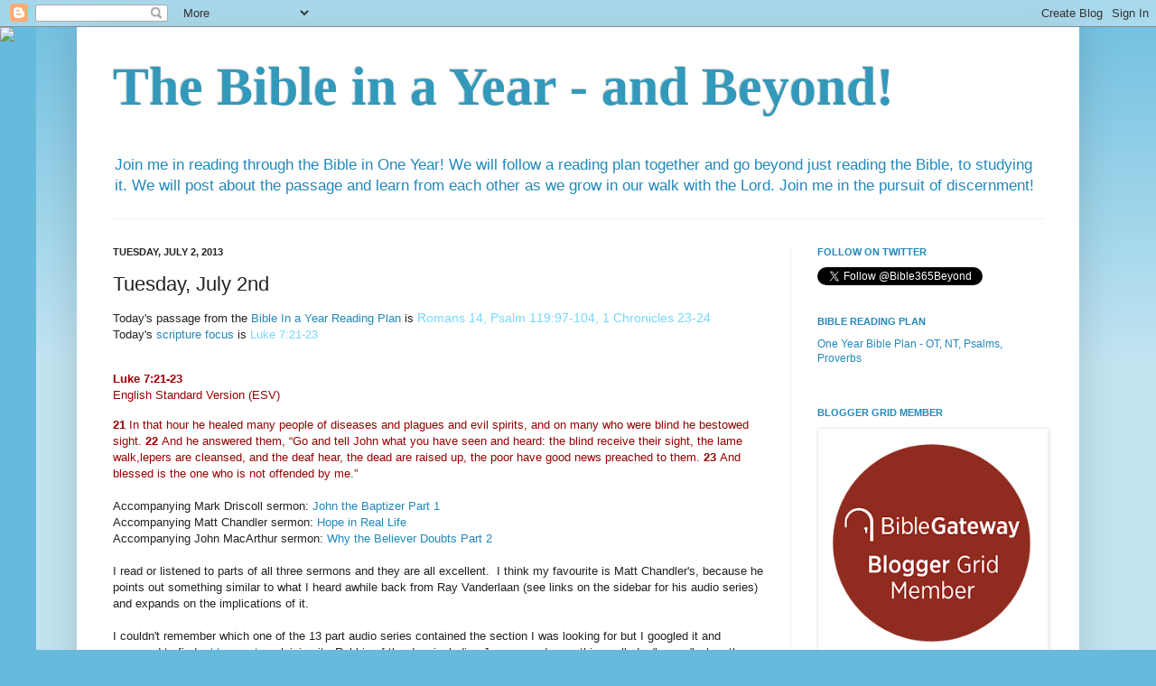

--- FILE ---
content_type: text/html; charset=UTF-8
request_url: https://bibleinayearandbeyond.blogspot.com/2013/07/tuesday-july-2nd.html?showComment=1372945775690
body_size: 25525
content:
<!DOCTYPE html>
<html class='v2' dir='ltr' lang='en'>
<head>
<link href='https://www.blogger.com/static/v1/widgets/335934321-css_bundle_v2.css' rel='stylesheet' type='text/css'/>
<meta content='width=1100' name='viewport'/>
<meta content='text/html; charset=UTF-8' http-equiv='Content-Type'/>
<meta content='blogger' name='generator'/>
<link href='https://bibleinayearandbeyond.blogspot.com/favicon.ico' rel='icon' type='image/x-icon'/>
<link href='http://bibleinayearandbeyond.blogspot.com/2013/07/tuesday-july-2nd.html' rel='canonical'/>
<link rel="alternate" type="application/atom+xml" title="The Bible in a Year - and Beyond! - Atom" href="https://bibleinayearandbeyond.blogspot.com/feeds/posts/default" />
<link rel="alternate" type="application/rss+xml" title="The Bible in a Year - and Beyond! - RSS" href="https://bibleinayearandbeyond.blogspot.com/feeds/posts/default?alt=rss" />
<link rel="service.post" type="application/atom+xml" title="The Bible in a Year - and Beyond! - Atom" href="https://www.blogger.com/feeds/4094248114996261058/posts/default" />

<link rel="alternate" type="application/atom+xml" title="The Bible in a Year - and Beyond! - Atom" href="https://bibleinayearandbeyond.blogspot.com/feeds/3191107496191908369/comments/default" />
<!--Can't find substitution for tag [blog.ieCssRetrofitLinks]-->
<link href='http://signatures.mylivesignature.com/54488/211/7068CF1E54AA2F20F3B87F9AC7D8B376.png' rel='image_src'/>
<meta content='http://bibleinayearandbeyond.blogspot.com/2013/07/tuesday-july-2nd.html' property='og:url'/>
<meta content='Tuesday, July 2nd' property='og:title'/>
<meta content='Today&#39;s passage from the Bible In a Year Reading Plan  is  Romans 14, Psalm 119:97-104, 1 Chronicles 23-24    Today&#39;s scripture focus  is  L...' property='og:description'/>
<meta content='https://lh3.googleusercontent.com/blogger_img_proxy/AEn0k_vuqPKcxeVfpaDusqvY9VcJW1MtpX5j3KJfaGfMN_sBtRxljk81raJI1JkZ7BQPDgMqdIPvF-sY7VPDW-PjVZjKw-iUS4ZF0msQ80JzH2OZ9pzQpdKPk4tVk6yBSvaqdWEP8geNihGt2WWQHHHRSOwfJDSutUaI7Q=w1200-h630-p-k-no-nu' property='og:image'/>
<title>The Bible in a Year - and Beyond!: Tuesday, July 2nd</title>
<style id='page-skin-1' type='text/css'><!--
/*
-----------------------------------------------
Blogger Template Style
Name:     Simple
Designer: Josh Peterson
URL:      www.noaesthetic.com
----------------------------------------------- */
/* Variable definitions
====================
<Variable name="keycolor" description="Main Color" type="color" default="#66bbdd"/>
<Group description="Page Text" selector="body">
<Variable name="body.font" description="Font" type="font"
default="normal normal 12px Arial, Tahoma, Helvetica, FreeSans, sans-serif"/>
<Variable name="body.text.color" description="Text Color" type="color" default="#222222"/>
</Group>
<Group description="Backgrounds" selector=".body-fauxcolumns-outer">
<Variable name="body.background.color" description="Outer Background" type="color" default="#66bbdd"/>
<Variable name="content.background.color" description="Main Background" type="color" default="#ffffff"/>
<Variable name="header.background.color" description="Header Background" type="color" default="transparent"/>
</Group>
<Group description="Links" selector=".main-outer">
<Variable name="link.color" description="Link Color" type="color" default="#2288bb"/>
<Variable name="link.visited.color" description="Visited Color" type="color" default="#888888"/>
<Variable name="link.hover.color" description="Hover Color" type="color" default="#33aaff"/>
</Group>
<Group description="Blog Title" selector=".header h1">
<Variable name="header.font" description="Font" type="font"
default="normal normal 60px Arial, Tahoma, Helvetica, FreeSans, sans-serif"/>
<Variable name="header.text.color" description="Title Color" type="color" default="#3399bb" />
</Group>
<Group description="Blog Description" selector=".header .description">
<Variable name="description.text.color" description="Description Color" type="color"
default="#777777" />
</Group>
<Group description="Tabs Text" selector=".tabs-inner .widget li a">
<Variable name="tabs.font" description="Font" type="font"
default="normal normal 14px Arial, Tahoma, Helvetica, FreeSans, sans-serif"/>
<Variable name="tabs.text.color" description="Text Color" type="color" default="#999999"/>
<Variable name="tabs.selected.text.color" description="Selected Color" type="color" default="#000000"/>
</Group>
<Group description="Tabs Background" selector=".tabs-outer .PageList">
<Variable name="tabs.background.color" description="Background Color" type="color" default="#f5f5f5"/>
<Variable name="tabs.selected.background.color" description="Selected Color" type="color" default="#eeeeee"/>
</Group>
<Group description="Post Title" selector="h3.post-title, .comments h4">
<Variable name="post.title.font" description="Font" type="font"
default="normal normal 22px Arial, Tahoma, Helvetica, FreeSans, sans-serif"/>
</Group>
<Group description="Date Header" selector=".date-header">
<Variable name="date.header.color" description="Text Color" type="color"
default="#222222"/>
<Variable name="date.header.background.color" description="Background Color" type="color"
default="transparent"/>
</Group>
<Group description="Post Footer" selector=".post-footer">
<Variable name="post.footer.text.color" description="Text Color" type="color" default="#666666"/>
<Variable name="post.footer.background.color" description="Background Color" type="color"
default="#f9f9f9"/>
<Variable name="post.footer.border.color" description="Shadow Color" type="color" default="#eeeeee"/>
</Group>
<Group description="Gadgets" selector="h2">
<Variable name="widget.title.font" description="Title Font" type="font"
default="normal bold 11px Arial, Tahoma, Helvetica, FreeSans, sans-serif"/>
<Variable name="widget.title.text.color" description="Title Color" type="color" default="#000000"/>
<Variable name="widget.alternate.text.color" description="Alternate Color" type="color" default="#999999"/>
</Group>
<Group description="Images" selector=".main-inner">
<Variable name="image.background.color" description="Background Color" type="color" default="#ffffff"/>
<Variable name="image.border.color" description="Border Color" type="color" default="#eeeeee"/>
<Variable name="image.text.color" description="Caption Text Color" type="color" default="#222222"/>
</Group>
<Group description="Accents" selector=".content-inner">
<Variable name="body.rule.color" description="Separator Line Color" type="color" default="#eeeeee"/>
<Variable name="tabs.border.color" description="Tabs Border Color" type="color" default="#eeeeee"/>
</Group>
<Variable name="body.background" description="Body Background" type="background"
color="#66bbdd" default="$(color) none repeat scroll top left"/>
<Variable name="body.background.override" description="Body Background Override" type="string" default=""/>
<Variable name="body.background.gradient.cap" description="Body Gradient Cap" type="url"
default="url(//www.blogblog.com/1kt/simple/gradients_light.png)"/>
<Variable name="body.background.gradient.tile" description="Body Gradient Tile" type="url"
default="url(//www.blogblog.com/1kt/simple/body_gradient_tile_light.png)"/>
<Variable name="content.background.color.selector" description="Content Background Color Selector" type="string" default=".content-inner"/>
<Variable name="content.padding" description="Content Padding" type="length" default="10px"/>
<Variable name="content.padding.horizontal" description="Content Horizontal Padding" type="length" default="10px"/>
<Variable name="content.shadow.spread" description="Content Shadow Spread" type="length" default="40px"/>
<Variable name="content.shadow.spread.webkit" description="Content Shadow Spread (WebKit)" type="length" default="5px"/>
<Variable name="content.shadow.spread.ie" description="Content Shadow Spread (IE)" type="length" default="10px"/>
<Variable name="main.border.width" description="Main Border Width" type="length" default="0"/>
<Variable name="header.background.gradient" description="Header Gradient" type="url" default="none"/>
<Variable name="header.shadow.offset.left" description="Header Shadow Offset Left" type="length" default="-1px"/>
<Variable name="header.shadow.offset.top" description="Header Shadow Offset Top" type="length" default="-1px"/>
<Variable name="header.shadow.spread" description="Header Shadow Spread" type="length" default="1px"/>
<Variable name="header.padding" description="Header Padding" type="length" default="30px"/>
<Variable name="header.border.size" description="Header Border Size" type="length" default="1px"/>
<Variable name="header.bottom.border.size" description="Header Bottom Border Size" type="length" default="1px"/>
<Variable name="header.border.horizontalsize" description="Header Horizontal Border Size" type="length" default="0"/>
<Variable name="description.text.size" description="Description Text Size" type="string" default="140%"/>
<Variable name="tabs.margin.top" description="Tabs Margin Top" type="length" default="0" />
<Variable name="tabs.margin.side" description="Tabs Side Margin" type="length" default="30px" />
<Variable name="tabs.background.gradient" description="Tabs Background Gradient" type="url"
default="url(//www.blogblog.com/1kt/simple/gradients_light.png)"/>
<Variable name="tabs.border.width" description="Tabs Border Width" type="length" default="1px"/>
<Variable name="tabs.bevel.border.width" description="Tabs Bevel Border Width" type="length" default="1px"/>
<Variable name="date.header.padding" description="Date Header Padding" type="string" default="inherit"/>
<Variable name="date.header.letterspacing" description="Date Header Letter Spacing" type="string" default="inherit"/>
<Variable name="date.header.margin" description="Date Header Margin" type="string" default="inherit"/>
<Variable name="post.margin.bottom" description="Post Bottom Margin" type="length" default="25px"/>
<Variable name="image.border.small.size" description="Image Border Small Size" type="length" default="2px"/>
<Variable name="image.border.large.size" description="Image Border Large Size" type="length" default="5px"/>
<Variable name="page.width.selector" description="Page Width Selector" type="string" default=".region-inner"/>
<Variable name="page.width" description="Page Width" type="string" default="auto"/>
<Variable name="main.section.margin" description="Main Section Margin" type="length" default="15px"/>
<Variable name="main.padding" description="Main Padding" type="length" default="15px"/>
<Variable name="main.padding.top" description="Main Padding Top" type="length" default="30px"/>
<Variable name="main.padding.bottom" description="Main Padding Bottom" type="length" default="30px"/>
<Variable name="paging.background"
color="#ffffff"
description="Background of blog paging area" type="background"
default="transparent none no-repeat scroll top center"/>
<Variable name="footer.bevel" description="Bevel border length of footer" type="length" default="0"/>
<Variable name="mobile.background.overlay" description="Mobile Background Overlay" type="string"
default="transparent none repeat scroll top left"/>
<Variable name="mobile.background.size" description="Mobile Background Size" type="string" default="auto"/>
<Variable name="mobile.button.color" description="Mobile Button Color" type="color" default="#ffffff" />
<Variable name="startSide" description="Side where text starts in blog language" type="automatic" default="left"/>
<Variable name="endSide" description="Side where text ends in blog language" type="automatic" default="right"/>
*/
/* Content
----------------------------------------------- */
body, .body-fauxcolumn-outer {
font: normal normal 12px Arial, Tahoma, Helvetica, FreeSans, sans-serif;
color: #222222;
background: #66bbdd none repeat scroll top left;
padding: 0 40px 40px 40px;
}
html body .region-inner {
min-width: 0;
max-width: 100%;
width: auto;
}
a:link {
text-decoration:none;
color: #2288bb;
}
a:visited {
text-decoration:none;
color: #75d7ff;
}
a:hover {
text-decoration:underline;
color: #33aaff;
}
.body-fauxcolumn-outer .fauxcolumn-inner {
background: transparent url(//www.blogblog.com/1kt/simple/body_gradient_tile_light.png) repeat scroll top left;
_background-image: none;
}
.body-fauxcolumn-outer .cap-top {
position: absolute;
z-index: 1;
height: 400px;
width: 100%;
background: #66bbdd none repeat scroll top left;
}
.body-fauxcolumn-outer .cap-top .cap-left {
width: 100%;
background: transparent url(//www.blogblog.com/1kt/simple/gradients_light.png) repeat-x scroll top left;
_background-image: none;
}
.content-outer {
-moz-box-shadow: 0 0 40px rgba(0, 0, 0, .15);
-webkit-box-shadow: 0 0 5px rgba(0, 0, 0, .15);
-goog-ms-box-shadow: 0 0 10px #333333;
box-shadow: 0 0 40px rgba(0, 0, 0, .15);
margin-bottom: 1px;
}
.content-inner {
padding: 10px 10px;
}
.content-inner {
background-color: #ffffff;
}
/* Header
----------------------------------------------- */
.header-outer {
background: transparent none repeat-x scroll 0 -400px;
_background-image: none;
}
.Header h1 {
font: normal bold 60px Georgia, Utopia, 'Palatino Linotype', Palatino, serif;
color: #3399bb;
text-shadow: -1px -1px 1px rgba(0, 0, 0, .2);
}
.Header h1 a {
color: #3399bb;
}
.Header .description {
font-size: 140%;
color: #2288bb;
}
.header-inner .Header .titlewrapper {
padding: 22px 30px;
}
.header-inner .Header .descriptionwrapper {
padding: 0 30px;
}
/* Tabs
----------------------------------------------- */
.tabs-inner .section:first-child {
border-top: 1px solid #eeeeee;
}
.tabs-inner .section:first-child ul {
margin-top: -1px;
border-top: 1px solid #eeeeee;
border-left: 0 solid #eeeeee;
border-right: 0 solid #eeeeee;
}
.tabs-inner .widget ul {
background: #f5f5f5 url(//www.blogblog.com/1kt/simple/gradients_light.png) repeat-x scroll 0 -800px;
_background-image: none;
border-bottom: 1px solid #eeeeee;
margin-top: 0;
margin-left: -30px;
margin-right: -30px;
}
.tabs-inner .widget li a {
display: inline-block;
padding: .6em 1em;
font: normal normal 14px Arial, Tahoma, Helvetica, FreeSans, sans-serif;
color: #33aaff;
border-left: 1px solid #ffffff;
border-right: 1px solid #eeeeee;
}
.tabs-inner .widget li:first-child a {
border-left: none;
}
.tabs-inner .widget li.selected a, .tabs-inner .widget li a:hover {
color: #3399bb;
background-color: #eeeeee;
text-decoration: none;
}
/* Columns
----------------------------------------------- */
.main-outer {
border-top: 0 solid #eeeeee;
}
.fauxcolumn-left-outer .fauxcolumn-inner {
border-right: 1px solid #eeeeee;
}
.fauxcolumn-right-outer .fauxcolumn-inner {
border-left: 1px solid #eeeeee;
}
/* Headings
----------------------------------------------- */
h2 {
margin: 0 0 1em 0;
font: normal bold 11px Arial, Tahoma, Helvetica, FreeSans, sans-serif;
color: #2288bb;
text-transform: uppercase;
}
/* Widgets
----------------------------------------------- */
.widget .zippy {
color: #888888;
text-shadow: 2px 2px 1px rgba(0, 0, 0, .1);
}
.widget .popular-posts ul {
list-style: none;
}
/* Posts
----------------------------------------------- */
.date-header span {
background-color: transparent;
color: #222222;
padding: inherit;
letter-spacing: inherit;
margin: inherit;
}
.main-inner {
padding-top: 30px;
padding-bottom: 30px;
}
.main-inner .column-center-inner {
padding: 0 15px;
}
.main-inner .column-center-inner .section {
margin: 0 15px;
}
.post {
margin: 0 0 25px 0;
}
h3.post-title, .comments h4 {
font: normal normal 22px Arial, Tahoma, Helvetica, FreeSans, sans-serif;
margin: .75em 0 0;
}
.post-body {
font-size: 110%;
line-height: 1.4;
position: relative;
}
.post-body img, .post-body .tr-caption-container, .Profile img, .Image img,
.BlogList .item-thumbnail img {
padding: 2px;
background: #ffffff;
border: 1px solid #eeeeee;
-moz-box-shadow: 1px 1px 5px rgba(0, 0, 0, .1);
-webkit-box-shadow: 1px 1px 5px rgba(0, 0, 0, .1);
box-shadow: 1px 1px 5px rgba(0, 0, 0, .1);
}
.post-body img, .post-body .tr-caption-container {
padding: 5px;
}
.post-body .tr-caption-container {
color: #222222;
}
.post-body .tr-caption-container img {
padding: 0;
background: transparent;
border: none;
-moz-box-shadow: 0 0 0 rgba(0, 0, 0, .1);
-webkit-box-shadow: 0 0 0 rgba(0, 0, 0, .1);
box-shadow: 0 0 0 rgba(0, 0, 0, .1);
}
.post-header {
margin: 0 0 1.5em;
line-height: 1.6;
font-size: 90%;
}
.post-footer {
margin: 20px -2px 0;
padding: 5px 10px;
color: #666666;
background-color: #f9f9f9;
border-bottom: 1px solid #eeeeee;
line-height: 1.6;
font-size: 90%;
}<b:if cond='data:blog.pageType != &quot;static_page&quot;'>
<div style='float: none;'>
<iframe allowTransparency='true' expr:src='&quot;http://www.facebook.com/plugins/like.php?href=&quot; + data:post.canonicalUrl + &quot;&amp;send=false&amp;layout=standard&amp;show_faces=false&amp;width=450&amp;action=like&amp;font=arial&amp;colorscheme=light&amp;height=35&quot;' frameborder='0' scrolling='no' style='border:none; overflow:hidden; width:450px; height:35px;'/>
</div>
</b:if>
#comments .comment-author {
padding-top: 1.5em;
border-top: 1px solid #eeeeee;
background-position: 0 1.5em;
}
#comments .comment-author:first-child {
padding-top: 0;
border-top: none;
}
.avatar-image-container {
margin: .2em 0 0;
}
#comments .avatar-image-container img {
border: 1px solid #eeeeee;
}
/* Comments
----------------------------------------------- */
.comments .comments-content .icon.blog-author {
background-repeat: no-repeat;
background-image: url([data-uri]);
}
.comments .comments-content .loadmore a {
border-top: 1px solid #888888;
border-bottom: 1px solid #888888;
}
.comments .comment-thread.inline-thread {
background-color: #f9f9f9;
}
.comments .continue {
border-top: 2px solid #888888;
}
/* Accents
---------------------------------------------- */
.section-columns td.columns-cell {
border-left: 1px solid #eeeeee;
}
.blog-pager {
background: transparent none no-repeat scroll top center;
}
.blog-pager-older-link, .home-link,
.blog-pager-newer-link {
background-color: #ffffff;
padding: 5px;
}
.footer-outer {
border-top: 0 dashed #bbbbbb;
}
/* Mobile
----------------------------------------------- */
body.mobile  {
background-size: auto;
}
.mobile .body-fauxcolumn-outer {
background: transparent none repeat scroll top left;
}
.mobile .body-fauxcolumn-outer .cap-top {
background-size: 100% auto;
}
.mobile .content-outer {
-webkit-box-shadow: 0 0 3px rgba(0, 0, 0, .15);
box-shadow: 0 0 3px rgba(0, 0, 0, .15);
padding: 0 40px;
}
body.mobile .AdSense {
margin: 0 -40px;
}
.mobile .tabs-inner .widget ul {
margin-left: 0;
margin-right: 0;
}
.mobile .post {
margin: 0;
}
.mobile .main-inner .column-center-inner .section {
margin: 0;
}
.mobile .date-header span {
padding: 0.1em 10px;
margin: 0 -10px;
}
.mobile h3.post-title {
margin: 0;
}
.mobile .blog-pager {
background: transparent none no-repeat scroll top center;
}
.mobile .footer-outer {
border-top: none;
}
.mobile .main-inner, .mobile .footer-inner {
background-color: #ffffff;
}
.mobile-index-contents {
color: #222222;
}
.mobile-link-button {
background-color: #2288bb;
}
.mobile-link-button a:link, .mobile-link-button a:visited {
color: #ffffff;
}
.mobile .tabs-inner .section:first-child {
border-top: none;
}
.mobile .tabs-inner .PageList .widget-content {
background-color: #eeeeee;
color: #3399bb;
border-top: 1px solid #eeeeee;
border-bottom: 1px solid #eeeeee;
}
.mobile .tabs-inner .PageList .widget-content .pagelist-arrow {
border-left: 1px solid #eeeeee;
}

--></style>
<style id='template-skin-1' type='text/css'><!--
body {
min-width: 1110px;
}
.content-outer, .content-fauxcolumn-outer, .region-inner {
min-width: 1110px;
max-width: 1110px;
_width: 1110px;
}
.main-inner .columns {
padding-left: 0;
padding-right: 310px;
}
.main-inner .fauxcolumn-center-outer {
left: 0;
right: 310px;
/* IE6 does not respect left and right together */
_width: expression(this.parentNode.offsetWidth -
parseInt("0") -
parseInt("310px") + 'px');
}
.main-inner .fauxcolumn-left-outer {
width: 0;
}
.main-inner .fauxcolumn-right-outer {
width: 310px;
}
.main-inner .column-left-outer {
width: 0;
right: 100%;
margin-left: -0;
}
.main-inner .column-right-outer {
width: 310px;
margin-right: -310px;
}
#layout {
min-width: 0;
}
#layout .content-outer {
min-width: 0;
width: 800px;
}
#layout .region-inner {
min-width: 0;
width: auto;
}
body#layout div.add_widget {
padding: 8px;
}
body#layout div.add_widget a {
margin-left: 32px;
}
--></style>
<link href='https://www.blogger.com/dyn-css/authorization.css?targetBlogID=4094248114996261058&amp;zx=6e943ebe-d405-4ac3-a679-b4c764c42e8d' media='none' onload='if(media!=&#39;all&#39;)media=&#39;all&#39;' rel='stylesheet'/><noscript><link href='https://www.blogger.com/dyn-css/authorization.css?targetBlogID=4094248114996261058&amp;zx=6e943ebe-d405-4ac3-a679-b4c764c42e8d' rel='stylesheet'/></noscript>
<meta name='google-adsense-platform-account' content='ca-host-pub-1556223355139109'/>
<meta name='google-adsense-platform-domain' content='blogspot.com'/>

</head>
<body class='loading'>
<div class='navbar section' id='navbar' name='Navbar'><div class='widget Navbar' data-version='1' id='Navbar1'><script type="text/javascript">
    function setAttributeOnload(object, attribute, val) {
      if(window.addEventListener) {
        window.addEventListener('load',
          function(){ object[attribute] = val; }, false);
      } else {
        window.attachEvent('onload', function(){ object[attribute] = val; });
      }
    }
  </script>
<div id="navbar-iframe-container"></div>
<script type="text/javascript" src="https://apis.google.com/js/platform.js"></script>
<script type="text/javascript">
      gapi.load("gapi.iframes:gapi.iframes.style.bubble", function() {
        if (gapi.iframes && gapi.iframes.getContext) {
          gapi.iframes.getContext().openChild({
              url: 'https://www.blogger.com/navbar/4094248114996261058?po\x3d3191107496191908369\x26origin\x3dhttps://bibleinayearandbeyond.blogspot.com',
              where: document.getElementById("navbar-iframe-container"),
              id: "navbar-iframe"
          });
        }
      });
    </script><script type="text/javascript">
(function() {
var script = document.createElement('script');
script.type = 'text/javascript';
script.src = '//pagead2.googlesyndication.com/pagead/js/google_top_exp.js';
var head = document.getElementsByTagName('head')[0];
if (head) {
head.appendChild(script);
}})();
</script>
</div></div>
<div class='body-fauxcolumns'>
<div class='fauxcolumn-outer body-fauxcolumn-outer'>
<div class='cap-top'>
<div class='cap-left'></div>
<div class='cap-right'></div>
</div>
<div class='fauxborder-left'>
<div class='fauxborder-right'></div>
<div class='fauxcolumn-inner'>
</div>
</div>
<div class='cap-bottom'>
<div class='cap-left'></div>
<div class='cap-right'></div>
</div>
</div>
</div>
<div class='content'>
<div class='content-fauxcolumns'>
<div class='fauxcolumn-outer content-fauxcolumn-outer'>
<div class='cap-top'>
<div class='cap-left'></div>
<div class='cap-right'></div>
</div>
<div class='fauxborder-left'>
<div class='fauxborder-right'></div>
<div class='fauxcolumn-inner'>
</div>
</div>
<div class='cap-bottom'>
<div class='cap-left'></div>
<div class='cap-right'></div>
</div>
</div>
</div>
<div class='content-outer'>
<div class='content-cap-top cap-top'>
<div class='cap-left'></div>
<div class='cap-right'></div>
</div>
<div class='fauxborder-left content-fauxborder-left'>
<div class='fauxborder-right content-fauxborder-right'></div>
<div class='content-inner'>
<header>
<div class='header-outer'>
<div class='header-cap-top cap-top'>
<div class='cap-left'></div>
<div class='cap-right'></div>
</div>
<div class='fauxborder-left header-fauxborder-left'>
<div class='fauxborder-right header-fauxborder-right'></div>
<div class='region-inner header-inner'>
<div class='header section' id='header' name='Header'><div class='widget Header' data-version='1' id='Header1'>
<div id='header-inner'>
<div class='titlewrapper'>
<h1 class='title'>
<a href='https://bibleinayearandbeyond.blogspot.com/'>
The Bible in a Year - and Beyond!
</a>
</h1>
</div>
<div class='descriptionwrapper'>
<p class='description'><span>Join me in reading through the Bible in One Year!  We will follow a reading plan together and go beyond just reading the Bible, to studying it.  We will post about the passage and learn from each other as we grow in our walk with the Lord.

Join me in the pursuit of discernment!</span></p>
</div>
</div>
</div></div>
</div>
</div>
<div class='header-cap-bottom cap-bottom'>
<div class='cap-left'></div>
<div class='cap-right'></div>
</div>
</div>
</header>
<div class='tabs-outer'>
<div class='tabs-cap-top cap-top'>
<div class='cap-left'></div>
<div class='cap-right'></div>
</div>
<div class='fauxborder-left tabs-fauxborder-left'>
<div class='fauxborder-right tabs-fauxborder-right'></div>
<div class='region-inner tabs-inner'>
<div class='tabs no-items section' id='crosscol' name='Cross-Column'></div>
<div class='tabs no-items section' id='crosscol-overflow' name='Cross-Column 2'></div>
</div>
</div>
<div class='tabs-cap-bottom cap-bottom'>
<div class='cap-left'></div>
<div class='cap-right'></div>
</div>
</div>
<div class='main-outer'>
<div class='main-cap-top cap-top'>
<div class='cap-left'></div>
<div class='cap-right'></div>
</div>
<div class='fauxborder-left main-fauxborder-left'>
<div class='fauxborder-right main-fauxborder-right'></div>
<div class='region-inner main-inner'>
<div class='columns fauxcolumns'>
<div class='fauxcolumn-outer fauxcolumn-center-outer'>
<div class='cap-top'>
<div class='cap-left'></div>
<div class='cap-right'></div>
</div>
<div class='fauxborder-left'>
<div class='fauxborder-right'></div>
<div class='fauxcolumn-inner'>
</div>
</div>
<div class='cap-bottom'>
<div class='cap-left'></div>
<div class='cap-right'></div>
</div>
</div>
<div class='fauxcolumn-outer fauxcolumn-left-outer'>
<div class='cap-top'>
<div class='cap-left'></div>
<div class='cap-right'></div>
</div>
<div class='fauxborder-left'>
<div class='fauxborder-right'></div>
<div class='fauxcolumn-inner'>
</div>
</div>
<div class='cap-bottom'>
<div class='cap-left'></div>
<div class='cap-right'></div>
</div>
</div>
<div class='fauxcolumn-outer fauxcolumn-right-outer'>
<div class='cap-top'>
<div class='cap-left'></div>
<div class='cap-right'></div>
</div>
<div class='fauxborder-left'>
<div class='fauxborder-right'></div>
<div class='fauxcolumn-inner'>
</div>
</div>
<div class='cap-bottom'>
<div class='cap-left'></div>
<div class='cap-right'></div>
</div>
</div>
<!-- corrects IE6 width calculation -->
<div class='columns-inner'>
<div class='column-center-outer'>
<div class='column-center-inner'>
<div class='main section' id='main' name='Main'><div class='widget Blog' data-version='1' id='Blog1'>
<div class='blog-posts hfeed'>

          <div class="date-outer">
        
<h2 class='date-header'><span>Tuesday, July 2, 2013</span></h2>

          <div class="date-posts">
        
<div class='post-outer'>
<div class='post hentry uncustomized-post-template' itemprop='blogPost' itemscope='itemscope' itemtype='http://schema.org/BlogPosting'>
<meta content='http://signatures.mylivesignature.com/54488/211/7068CF1E54AA2F20F3B87F9AC7D8B376.png' itemprop='image_url'/>
<meta content='4094248114996261058' itemprop='blogId'/>
<meta content='3191107496191908369' itemprop='postId'/>
<a name='3191107496191908369'></a>
<h3 class='post-title entry-title' itemprop='name'>
Tuesday, July 2nd
</h3>
<div class='post-header'>
<div class='post-header-line-1'></div>
</div>
<div class='post-body entry-content' id='post-body-3191107496191908369' itemprop='description articleBody'>
Today's passage from the <a href="http://www.faith.edu/images/Resources/BRS/2013BRS.pdf">Bible In a Year Reading Plan</a> is&nbsp;<a href="http://www.biblegateway.com/passage/?search=Romans%2014,%20Psalm%20119:97-104,%201%20Chronicles%2023-24&amp;version=ESV" style="background-color: white; color: #75d7ff; font-family: Arial, Tahoma, Helvetica, FreeSans, sans-serif; font-size: 13.63636302947998px; line-height: 16.363636016845703px; text-decoration: none;" target="_blank">Romans 14, Psalm 119:97-104, 1 Chronicles 23-24</a><br />
<div>
</div>
Today's <a href="https://dl.dropbox.com/u/5214377/Bible%20Reading%20Plan%202013.pdf">scripture focus</a> is&nbsp;<a href="http://www.biblegateway.com/passage/?search=Luke%207:21-23&amp;version=ESV" style="background-color: white; color: #75d7ff; line-height: 12.727272033691406px; text-decoration: none;" target="_blank"><span style="font-family: inherit;">Luke 7:21-23</span></a><br />
<div>
</div>
<div>
</div>
<br />
<div class="heading passage-class-0" style="background-color: white; margin-bottom: 15px; margin-top: 10px;">
<h3 style="margin: 0px;">
<span style="color: #990000; font-family: inherit; font-size: small;">Luke 7:21-23</span></h3>
<div class="txt-sm">
<span style="color: #990000; font-family: inherit;">English Standard Version (ESV)</span></div>
</div>
<div class="passage version-ESV result-text-style-normal text-html " style="background-color: white;">
<span style="color: #990000; font-family: inherit;"><span class="text Luke-7-21" id="en-ESV-25208"><span class="versenum" style="font-weight: bold; vertical-align: top;">21&nbsp;</span>In that hour&nbsp;<span class="crossreference" style="font-weight: bold; vertical-align: top;" value="(&lt;a href=&quot;#cen-ESV-25208A&quot; title=&quot;See cross-reference A&quot;&gt;A&lt;/a&gt;)"></span>he healed many people of diseases and plagues and evil spirits, and&nbsp;<span class="crossreference" style="font-weight: bold; vertical-align: top;" value="(&lt;a href=&quot;#cen-ESV-25208B&quot; title=&quot;See cross-reference B&quot;&gt;B&lt;/a&gt;)"></span>on many who were blind he bestowed sight.</span>&nbsp;<span class="text Luke-7-22" id="en-ESV-25209"><span class="versenum" style="font-weight: bold; vertical-align: top;">22&nbsp;</span>And he answered them,&nbsp;<span class="woj">&#8220;Go and tell John what you have seen and heard:&nbsp;<span class="crossreference" style="font-weight: bold; vertical-align: top;" value="(&lt;a href=&quot;#cen-ESV-25209C&quot; title=&quot;See cross-reference C&quot;&gt;C&lt;/a&gt;)"></span>the blind receive their sight, the lame walk,<span class="crossreference" style="font-weight: bold; vertical-align: top;" value="(&lt;a href=&quot;#cen-ESV-25209D&quot; title=&quot;See cross-reference D&quot;&gt;D&lt;/a&gt;)"></span>lepers&nbsp;are cleansed, and&nbsp;<span class="crossreference" style="font-weight: bold; vertical-align: top;" value="(&lt;a href=&quot;#cen-ESV-25209E&quot; title=&quot;See cross-reference E&quot;&gt;E&lt;/a&gt;)"></span>the deaf hear,&nbsp;<span class="crossreference" style="font-weight: bold; vertical-align: top;" value="(&lt;a href=&quot;#cen-ESV-25209F&quot; title=&quot;See cross-reference F&quot;&gt;F&lt;/a&gt;)"></span>the dead are raised up,&nbsp;<span class="crossreference" style="font-weight: bold; vertical-align: top;" value="(&lt;a href=&quot;#cen-ESV-25209G&quot; title=&quot;See cross-reference G&quot;&gt;G&lt;/a&gt;)"></span>the poor have good news preached to them.</span></span>&nbsp;<span class="text Luke-7-23" id="en-ESV-25210"><span class="versenum" style="font-weight: bold; vertical-align: top;">23&nbsp;</span>And blessed is the one who is&nbsp;<span class="crossreference" style="font-weight: bold; vertical-align: top;" value="(&lt;a href=&quot;#cen-ESV-25210H&quot; title=&quot;See cross-reference H&quot;&gt;H&lt;/a&gt;)"></span>not offended by me.&#8221;</span></span></div>
<br />
Accompanying Mark Driscoll sermon: <a href="http://marshill.com/media/luke/john-the-baptizer-part-1" target="_blank">John the Baptizer Part 1</a><br />
Accompanying Matt Chandler sermon: <a href="http://media.thevillagechurch.net/sermons/transcripts/200805250900HVWC21ASAAA_MattChandler_LukePt18-HopeInRealLife.pdf" target="_blank">Hope in Real Life</a><br />
Accompanying John MacArthur sermon: <a href="http://www.gty.org/resources/sermons/42-96/why-the-believer-doubts-part-2" target="_blank">Why the Believer Doubts Part 2</a><br />
<br />
I read or listened to parts of all three sermons and they are all excellent. &nbsp;I think my favourite is Matt Chandler's, because he points out something similar to what I heard awhile back from Ray Vanderlaan (see links on the sidebar for his audio series) and expands on the implications of it. <br />
<br />
I couldn't remember which one of the 13 part audio series contained the section I was looking for but I googled it and managed to find a <a href="http://g0spel0fj0hn.com/2011/03/05/mark-19-11-john-the-baptist-jesus-the-passage-of-semikha/" target="_blank">blog post</a> explaining it. &nbsp;Rabbis of the day, including Jesus, used something called a "remez" when they were teaching.....<br />
<br />
<span class="Apple-style-span" style="color: blue;">This technique of allusive communication is called a &#8216;remez.&#8217;  Great teachers used this technique to communicate in very charged ways with one another, speaking softly words which were laden with intense voltage.  They would use part of a passage from the sacred writings in a discussion, assuming that their audience&#8217;s knowledge of the text would allow them to deduce for themselves the fuller meaning of the teaching.   Generally a <i>remez</i> is where you quote a passage, in such a way, where <b>the emphasis is actually laid on words which follow or precede the words that you actually speak.</b>  Apparently, Jesus used this method often.</span><br />
<span class="Apple-style-span" style="color: blue;"><br /></span>
<span class="Apple-style-span" style="color: blue;">His response to the question of the Baptist&#8217;s disciple has been described as one of the most brilliant, and elegantly complex remez&#8217;s of all time.</span><br />
<br />
<span class="Apple-style-span" style="color: blue;">John the Baptist sends his disciples to ask  &#8220;Are you the one who is to come, or should we look for another?&#8221;  Containing a reference to Psalm 118, which then resonates with other passages and messianic prophecies through a number of identities and echoes, their question is&#8212;essentially&#8212;are you going to spring John out of prison.</span><br />
<span class="Apple-style-span" style="color: blue;"><br /></span>
<span class="Apple-style-span" style="color: blue;">Jesus&#8217;s answer is, &#8220;Go back and report to John what you have seen: the blind receive sight, the lame walk, those who have leprosy are cleansed, the deaf hear, the dead are raised, and good news is proclaimed to the poor.  Blessed is anyone who does not stumble on account of me.&#8221;  This response actually contains a small multitude of references to prophecy,  many of which are in close proximity to passages which talk about captives being set free, and false accusers being overthrown.  But the final word, &#8216;don&#8217;t stumble on account of me,&#8217; seems to be saying that he understands what is being asked, <b>but he will not be springing John free from prison in the way that John expects</b>.</span><br />
<br />
So, what was important in Jesus' response wasn't so much what He said, but what He didn't say.<br />
<br />
Yes, the blind received sight, the lame walked, the lepers were cleansed, the deaf heard, the dead were raised and good news was proclaimed to the poor. &nbsp;But there was no mention of the captives being set free. <br />
<br />
Yes, Jesus was telling John that the He was the Messiah, and that the kingdom was inaugurated. &nbsp;No, we haven't seen it in its fullness yet, and we won't, until the Jesus sets up the millennial kingdom at His second coming. But the kingdom has begun. It began the moment Jesus was born. &nbsp;We're in the between stage - the waiting between His anointing and His actual ruling. &nbsp;Kind of like the waiting period between when David was first anointed as king by Samuel, and when he actually began to rule.<br />
<br />
So, yes, Jesus was telling John that there are glimpses of the kingdom at hand. &nbsp;In the millennial kingdom there will be no blind, lame, sick, deaf or dead people. &nbsp;All will be perfect. And we see glimpses of that in this life. &nbsp;This is what both Mark Dricoll and John MacArthur focused on. &nbsp;And it's very true.<br />
<br />
It's also true that God can handle our doubts. &nbsp;And, as Chandler says, &nbsp;<span class="Apple-style-span" style="font-weight: 300;"><span class="Apple-style-span" style="color: blue; font-family: inherit;">if the greatest man ever born of woman who had heard
the audible voice of God, who had seen the power of God in his birth and in his life and at every moment, who had been
sustained by God as a homeless prophet can have a season of doubt, then maybe we all will.</span></span><br />
<br />
But there's more to this passage. &nbsp;Significantly more.<br />
<br />
Jesus was not just telling John that He was the Messiah and the kingdom was beginning.<br />
<br />
Jesus was telling John that he would die in prison. &nbsp;Jesus would not be setting him free.<br />
<br />
Why is this so important? &nbsp;It's the very opposite of the prosperity gospel that is so popular today.<br />
<br />
Chandler.....<br />
<br />
<span class="Apple-style-span" style="color: blue;">If you take the list of what Jesus is doing and compare it to the messianic prophecies in the book of Isaiah, they match line for line for line. Except there&#8217;s one in Isaiah 42 that is not mentioned in this text. And that is that the prisoners will be set free and men in dungeons will be let loose....<br /> <br />John is drug upstairs in front of a bunch of drunken Roman men and women and had his head removed from his body. Does anybody else struggle with this story? I&#8217;ll tell you what. It flies in the face of what most of us have been taught and believe about what the nature of God is, that <i>if we&#8217;ll just do what we&#8217;re told, if we&#8217;ll just be obedient, we&#8217;ll just do thing God&#8217;s way, then our bank accounts will get a little bit fuller and our health will be a little bit better and our kids will be better</i>. Isn&#8217;t that what we hear? I mean, I turn on my TV. Despite better judgment I watch that stuff. I hear it. I hear, &#8220;If you&#8217;ll just believe in yourself, then this will happen.&#8221; I hear, &#8220;If you&#8217;ll just submit to this, then this will happen.&#8221; I&#8217;ve heard, &#8220;Hey, if you walk this way, this is how God responds.&#8221; <i>I&#8217;ve heard all these things, but it doesn&#8217;t seem like our boy John got that at all, does it? He&#8217;s more obedient that you. I can promise you that. He&#8217;s more obedient than me</i>.....<br /><br />Can I tell you my great fear for you? My great fear is that so much of what you&#8217;re ingesting in Evangelical thinking and teaching and reading <b>will not be enough to sustain your joy, will not be enough to sustain your faith when the tragedies of this earth finally catch up to you</b>. I find so much of what&#8217;s being taught this day to be subtle idolatry. And what I mean by that is if you follow Jesus so that you can get a better marriage, a healthier life, fill in the blank, if you&#8217;re following Jesus to get this end goal, then what you are is an idolater. Because <b>you seek not God, but rather what you think He can get you. That&#8217;s not biblical Christianity</b>. It&#8217;s just not. I&#8217;m not trying to start a fight. I can point to more guys than just John the Baptist for whom it ends badly. It&#8217;s all over the Bible. <i>This idea that you get to control God with your behavior, that you do this and that forces God to do that, that&#8217;s just nowhere to be seen</i>. Here&#8217;s what we can be confident of. <b>We can be confident that He is good and that He will in all things, both joy and sorrow, accomplish His good pleasure and our joy</b>.....<br /><br />We&#8217;ve got to get past this idea that God is most glorified when we&#8217;re rich, healthy and wealthy and we go, &#8220;Isn&#8217;t God grand? Look at all He gave me.&#8221; Because if anybody joins us in that and says, &#8220;Oh, if you love Jesus, you get a house and health and cars? Then I love Jesus too.&#8221; Because then all of a sudden you&#8217;ve got a different religion. You have the religion of cars and houses, not God. No, <b>God is most glorified, God is most seen as powerful, glorious, worthy when everything&#8217;s gone wrong and He&#8217;s enough, He sustains us. </b>Don&#8217;t hear what I&#8217;m not saying. I&#8217;m not saying that tragedy lands, you get a phone call, the car wreck is your child&#8217;s car wreck, the cancer is your spouse&#8217;s cancer and all of a sudden we&#8217;re like, &#8220;Isn&#8217;t God great?&#8221; No, I&#8217;m saying through the deepest possible pain, through tears streaming down our face, we cry out that <b>He&#8217;s enough, that God is enough, that He is sustaining.</b> And until that phone call is our phone call, until that knock comes at our door, I don&#8217;t think that we can answer that; we can just hope that it&#8217;s there. And we can just hope that the Holy Spirit will work in us in that moment, because I think right now we have to live vicariously through those who have received the call. So right now I don&#8217;t know myself. I know in part, but I don&#8217;t know in full. But I have watched a young couple this year put their three month old daughter&#8217;s body in the ground, who just went down for a nap and didn&#8217;t wake up. And through all of it, they have said He is good, He is faithful and He is here. And so I can look at that and go, &#8220;No, He is enough. He&#8217;s enough.&#8221; I have seen several men and women put their spouses&#8217; bodies in the ground this year, and through it all, they have said, &#8220;He is good and this hurts and we miss them, but He&#8217;s enough and He&#8217;s sustaining and He&#8217;s beautiful and He has not betrayed us.&#8221;<br /> <br />I don&#8217;t know how else to say it but this. I&#8217;m pointing this out to you because I love you and because the problem with&nbsp;the prosperity gospel...and by the way, here&#8217;s just a simple truth. If anybody puts a word in front of &#8220;gospel,&#8221; you can&nbsp;go ahead and exit out. Prosperity gospel, liberation gospel, anything that puts a word in front of &#8220;gospel&#8221; that tries to further define the gospel, it&#8217;s no longer the gospel. That&#8217;s just a general rule. <i>The problem with this belief is that it&#8217;s not reality.</i> Honestly, is it reality? For those of you who have faithfully followed the Lord, have you lived unscathed? Any blood as you&#8217;ve followed the Lord? For all the energy and vitality that God given to me that I&#8217;ve poured into knowing Him and making Him known, it didn&#8217;t stop me from putting my two year old son in the back of an ambulance. My wife and I have miscarried twice this year. The second one was late enough term to hear the heartbeat and know it was a boy. It doesn&#8217;t change the fact that now my two year old son going to have a cyst like tumor removed from eye by a plastic surgeon, then they&#8217;ll reshape it in the fall. It didn&#8217;t stop those things from happening. I mean, is it even reality? That&#8217;s what makes it so goofy to me. You can hear that stuff and just look at life and see the disconnect. And I think the answer is, &#8220;Well, you lack faith or you don&#8217;t believe enough.&#8221; I think John the Baptist believed pretty well, believed enough to be homeless. I think Peter, Paul, the men in the Bible, they believed a little bit better than our petty faith, and yet they all die pretty badly. Joy in God will always be mixed with sorrow here. Here&#8217;s why, because that&#8217;s how love works. Let me try to explain it like this. <b>We who believe in Him will always have in our hearts a mixture of the tragedies of this earth, which tie us compassionately to this earth, and the treasure of heaven, which always keeps us looking to the future. And those are both there, always. It&#8217;s how love works</b>....<br /><br />I don&#8217;t know how you&#8217;re hearing this, but I want you to hear it as good news. I want you to hear that <i>there is nothing, nothing, nothing that is currently on or in your life that God has, in His infinite all-knowing wisdom, not allowed. And so therefore it&#8217;s a part of the purposes of God for His glory and your eventual joy.</i> So here&#8217;s how I want to encourage you. If the last month, the last year, the last six months, the last three weeks, you&#8217;ve been going, &#8220;Where are You? Have You abandoned me? Have You betrayed me? Where are you?,&#8221; if that&#8217;s been your heart, if that resonates with you, I want to tell you that <i>that&#8217;s okay</i>. But I also want to tell you that just maybe Luke 7 fell on this morning, at this period of time, in this moment, while you would be here so that God might encourage you and say, &#8220;Oh, I&#8217;m here.&#8221; He might just be answering your questions this morning. I think I&#8217;ve heard often that there are these things that befall us that we&#8217;ll never know why until later. Maybe we&#8217;ll never know until much later. Maybe this morning God&#8217;s going, &#8220;I&#8217;m here. I haven&#8217;t abandoned you. Your doubts are okay. I am Him. There will be no other.&#8221; <b>This is the God of the Bible that sends both joy and sorrow to detach our hands of the things of the world and to attach our hands to Him, the treasure that we really need.</b></span><b><span class="Apple-style-span" style="font-family: Locator; font-size: 13px;">&nbsp;&nbsp;</span><span style="font-family: Locator; font-size: 10pt;">&nbsp;</span></b><br />
<br />
<br />
<a href="http://www.mylivesignature.com/" target="_blank"><img src="https://lh3.googleusercontent.com/blogger_img_proxy/AEn0k_vuqPKcxeVfpaDusqvY9VcJW1MtpX5j3KJfaGfMN_sBtRxljk81raJI1JkZ7BQPDgMqdIPvF-sY7VPDW-PjVZjKw-iUS4ZF0msQ80JzH2OZ9pzQpdKPk4tVk6yBSvaqdWEP8geNihGt2WWQHHHRSOwfJDSutUaI7Q=s0-d" style="background: transparent; border: 0 !important;"></a><br />
Tomorrow's <a href="http://dl.dropbox.com/u/5214377/Bible%20Reading%20Plan%202013.pdf">scripture focus</a>: <a href="http://www.biblegateway.com/passage/?search=Luke%207:24-27&amp;version=ESV" target="_blank">Luke 7:24-27</a><br />
<div>
</div>
Tomorrow's <a href="http://www.faith.edu/images/Resources/BRS/2013BRS.pdf">Bible In a Year Passage</a> passage: <a href="http://www.biblegateway.com/passage/?search=1%20Chronicles%2025-26,%20Psalm%20119:105-112,%20Romans%2015&amp;version=ESV" target="_blank">1 Chronicles 25-26, Psalm 119:105-112, Romans 15</a><br />
<div>
</div>
<div style='clear: both;'></div>
</div>
<div class='post-footer'>
<div class='post-footer-line post-footer-line-1'>
<span class='post-author vcard'>
Posted by
<span class='fn' itemprop='author' itemscope='itemscope' itemtype='http://schema.org/Person'>
<meta content='https://www.blogger.com/profile/12045517118866436340' itemprop='url'/>
<a class='g-profile' href='https://www.blogger.com/profile/12045517118866436340' rel='author' title='author profile'>
<span itemprop='name'>Tammy</span>
</a>
</span>
</span>
<span class='post-timestamp'>
at
<meta content='http://bibleinayearandbeyond.blogspot.com/2013/07/tuesday-july-2nd.html' itemprop='url'/>
<a class='timestamp-link' href='https://bibleinayearandbeyond.blogspot.com/2013/07/tuesday-july-2nd.html' rel='bookmark' title='permanent link'><abbr class='published' itemprop='datePublished' title='2013-07-02T02:08:00-05:00'>2:08&#8239;AM</abbr></a>
</span>
<span class='post-comment-link'>
</span>
<span class='post-icons'>
<span class='item-control blog-admin pid-7450878'>
<a href='https://www.blogger.com/post-edit.g?blogID=4094248114996261058&postID=3191107496191908369&from=pencil' title='Edit Post'>
<img alt='' class='icon-action' height='18' src='https://resources.blogblog.com/img/icon18_edit_allbkg.gif' width='18'/>
</a>
</span>
</span>
<div class='post-share-buttons goog-inline-block'>
</div>
</div>
<div class='post-footer-line post-footer-line-2'>
<span class='post-labels'>
Labels:
<a href='https://bibleinayearandbeyond.blogspot.com/search/label/Luke' rel='tag'>Luke</a>,
<a href='https://bibleinayearandbeyond.blogspot.com/search/label/Tammy%27s%20Posts' rel='tag'>Tammy&#39;s Posts</a>
</span>
</div>
<div class='post-footer-line post-footer-line-3'>
<span class='post-location'>
</span>
</div>
</div>
</div>
<div class='comments' id='comments'>
<a name='comments'></a>
<h4>2 comments:</h4>
<div id='Blog1_comments-block-wrapper'>
<dl class='avatar-comment-indent' id='comments-block'>
<dt class='comment-author blog-author' id='c2862780054990531128'>
<a name='c2862780054990531128'></a>
<div class="avatar-image-container vcard"><span dir="ltr"><a href="https://www.blogger.com/profile/08764103317419913495" target="" rel="nofollow" onclick="" class="avatar-hovercard" id="av-2862780054990531128-08764103317419913495"><img src="https://resources.blogblog.com/img/blank.gif" width="35" height="35" class="delayLoad" style="display: none;" longdesc="//blogger.googleusercontent.com/img/b/R29vZ2xl/AVvXsEgt5U8Zb2NIfl8Tg8j1k6WZHftfQUNxk9L3yYFUXuWR8DgybVIwFhZeHqP9u7FsAlTeeFOgEzCI9m2600mWDtrhDfeJ1U_5AFinK26FXry8rYVW5toJYcAwtnglBc5vdHY/s45-c/20170923_151003.jpg" alt="" title="Miriam">

<noscript><img src="//blogger.googleusercontent.com/img/b/R29vZ2xl/AVvXsEgt5U8Zb2NIfl8Tg8j1k6WZHftfQUNxk9L3yYFUXuWR8DgybVIwFhZeHqP9u7FsAlTeeFOgEzCI9m2600mWDtrhDfeJ1U_5AFinK26FXry8rYVW5toJYcAwtnglBc5vdHY/s45-c/20170923_151003.jpg" width="35" height="35" class="photo" alt=""></noscript></a></span></div>
<a href='https://www.blogger.com/profile/08764103317419913495' rel='nofollow'>Miriam</a>
said...
</dt>
<dd class='comment-body' id='Blog1_cmt-2862780054990531128'>
<p>
 &quot;This is the God of the Bible that sends both joy and sorrow to detach our hands of the things of the world and to attach our hands to Him, the treasure that we really need.&quot;   <br /><br />Great post!  Love that last sentence.  
</p>
</dd>
<dd class='comment-footer'>
<span class='comment-timestamp'>
<a href='https://bibleinayearandbeyond.blogspot.com/2013/07/tuesday-july-2nd.html?showComment=1372860076997#c2862780054990531128' title='comment permalink'>
July 3, 2013 at 9:01&#8239;AM
</a>
<span class='item-control blog-admin pid-641175952'>
<a class='comment-delete' href='https://www.blogger.com/comment/delete/4094248114996261058/2862780054990531128' title='Delete Comment'>
<img src='https://resources.blogblog.com/img/icon_delete13.gif'/>
</a>
</span>
</span>
</dd>
<dt class='comment-author blog-author' id='c9084343939001982792'>
<a name='c9084343939001982792'></a>
<div class="avatar-image-container vcard"><span dir="ltr"><a href="https://www.blogger.com/profile/02770898936799604859" target="" rel="nofollow" onclick="" class="avatar-hovercard" id="av-9084343939001982792-02770898936799604859"><img src="https://resources.blogblog.com/img/blank.gif" width="35" height="35" class="delayLoad" style="display: none;" longdesc="//blogger.googleusercontent.com/img/b/R29vZ2xl/AVvXsEhPVkCgQl4UNEcvVFTHbhXzr4LaygiHGoREQwpOI8zcnB4NWIjRxohYDMkW63NOrFHZQYLTvbwDGugs7JjwoiR9hCFtODEhuBpYhl-PFTMNBi8YM7zEn2BNRKE-w8DX2_c/s45-c/IMG_9298.JPG" alt="" title="Pamela">

<noscript><img src="//blogger.googleusercontent.com/img/b/R29vZ2xl/AVvXsEhPVkCgQl4UNEcvVFTHbhXzr4LaygiHGoREQwpOI8zcnB4NWIjRxohYDMkW63NOrFHZQYLTvbwDGugs7JjwoiR9hCFtODEhuBpYhl-PFTMNBi8YM7zEn2BNRKE-w8DX2_c/s45-c/IMG_9298.JPG" width="35" height="35" class="photo" alt=""></noscript></a></span></div>
<a href='https://www.blogger.com/profile/02770898936799604859' rel='nofollow'>Pamela</a>
said...
</dt>
<dd class='comment-body' id='Blog1_cmt-9084343939001982792'>
<p>
I think it is when tragedy hits that we are most drawn to God. Also, when we see how Christians react to trying times that we also are drawing others to Him. 
</p>
</dd>
<dd class='comment-footer'>
<span class='comment-timestamp'>
<a href='https://bibleinayearandbeyond.blogspot.com/2013/07/tuesday-july-2nd.html?showComment=1372945775690#c9084343939001982792' title='comment permalink'>
July 4, 2013 at 8:49&#8239;AM
</a>
<span class='item-control blog-admin pid-984364953'>
<a class='comment-delete' href='https://www.blogger.com/comment/delete/4094248114996261058/9084343939001982792' title='Delete Comment'>
<img src='https://resources.blogblog.com/img/icon_delete13.gif'/>
</a>
</span>
</span>
</dd>
</dl>
</div>
<p class='comment-footer'>
<a href='https://www.blogger.com/comment/fullpage/post/4094248114996261058/3191107496191908369' onclick='javascript:window.open(this.href, "bloggerPopup", "toolbar=0,location=0,statusbar=1,menubar=0,scrollbars=yes,width=640,height=500"); return false;'>Post a Comment</a>
</p>
</div>
</div>

        </div></div>
      
</div>
<div class='blog-pager' id='blog-pager'>
<span id='blog-pager-newer-link'>
<a class='blog-pager-newer-link' href='https://bibleinayearandbeyond.blogspot.com/2013/07/wednesday-july-3rd.html' id='Blog1_blog-pager-newer-link' title='Newer Post'>Newer Post</a>
</span>
<span id='blog-pager-older-link'>
<a class='blog-pager-older-link' href='https://bibleinayearandbeyond.blogspot.com/2013/07/monday-july-1-2013-by-pamela.html' id='Blog1_blog-pager-older-link' title='Older Post'>Older Post</a>
</span>
<a class='home-link' href='https://bibleinayearandbeyond.blogspot.com/'>Home</a>
</div>
<div class='clear'></div>
<div class='post-feeds'>
<div class='feed-links'>
Subscribe to:
<a class='feed-link' href='https://bibleinayearandbeyond.blogspot.com/feeds/3191107496191908369/comments/default' target='_blank' type='application/atom+xml'>Post Comments (Atom)</a>
</div>
</div>
</div></div>
</div>
</div>
<div class='column-left-outer'>
<div class='column-left-inner'>
<aside>
</aside>
</div>
</div>
<div class='column-right-outer'>
<div class='column-right-inner'>
<aside>
<div class='sidebar section' id='sidebar-right-1'><div class='widget HTML' data-version='1' id='HTML4'>
<h2 class='title'>Follow on Twitter</h2>
<div class='widget-content'>
<a href="https://twitter.com/Bible365Beyond" class="twitter-follow-button" data-show-count="false">Follow @Bible365Beyond</a><script async src="//platform.twitter.com/widgets.js" charset="utf-8"></script>
</div>
<div class='clear'></div>
</div><div class='widget Text' data-version='1' id='Text3'>
<h2 class='title'>Bible Reading Plan</h2>
<div class='widget-content'>
<a href="https://www.oneyearbibleimages.com/Bibleln365Days-PrintableSchedule.pdf">One Year Bible Plan - OT, NT, Psalms, Proverbs</a><br /><div><br /></div>
</div>
<div class='clear'></div>
</div><div class='widget Image' data-version='1' id='Image4'>
<h2>Blogger Grid Member</h2>
<div class='widget-content'>
<a href='https://biblegateway.com/blog/bloggergrid/'>
<img alt='Blogger Grid Member' height='300' id='Image4_img' src='https://blogger.googleusercontent.com/img/b/R29vZ2xl/AVvXsEhmvDVRDW-dxct_HswRiH0kZ1auGEAxUCErCYLChERiKs0JryCfzqtYvuC4UiJTzQlRV-xjJdnNGF4jyJ9wUhZn15y8SX7QK6kbgHxp2BmLIBXi8cqYkGtWvu6sdgDNpSIReAqw-tdfIMgV/s300/bg-blogger-badge-500x500-transparent-bround.png' width='300'/>
</a>
<br/>
</div>
<div class='clear'></div>
</div><div class='widget Image' data-version='1' id='Image3'>
<h2>Top 50 Bible Blogs</h2>
<div class='widget-content'>
<a href='http://blog.feedspot.com/bible_study_blogs/'>
<img alt='Top 50 Bible Blogs' height='300' id='Image3_img' src='https://blogger.googleusercontent.com/img/b/R29vZ2xl/AVvXsEhy-b2hYcrQ7u5Bbs_j73cAkqY0N8TEQbP1CAzzn0ylGGhTdf9AOXtRbxidhlaLxd-Ndj85QUux0UcQ08lSJgDyvbzipybi3s7UdJw-NLynJ5f76fUSgFNTtH3KLaQrO-h7E7J_Dc3tqszu/s1600/Top+50+Bible+Study+Blogs++high+res..png' width='300'/>
</a>
<br/>
</div>
<div class='clear'></div>
</div><div class='widget HTML' data-version='1' id='HTML7'>
<h2 class='title'>Subscribe via email</h2>
<div class='widget-content'>
<form style="border:1px solid #ccc;padding:3px;text-align:center;" action="http://feedburner.google.com/fb/a/mailverify" method="post" target="popupwindow" onsubmit="window.open('http://feedburner.google.com/fb/a/mailverify?uri=TheBibleInAYear-AndBeyond', 'popupwindow', 'scrollbars=yes,width=550,height=520');return true"><p>Enter your email address:</p><p><input type="text" style="width:140px" name="email"/></p><input type="hidden" value="TheBibleInAYear-AndBeyond" name="uri"/><input type="hidden" name="loc" value="en_US"/><input type="submit" value="Subscribe" /><p>Delivered by <a href="http://feedburner.google.com" target="_blank">FeedBurner</a></p></form>
</div>
<div class='clear'></div>
</div><div class='widget HTML' data-version='1' id='HTML2'>
<h2 class='title'>Suggestions or questions?</h2>
<div class='widget-content'>
<a href="mailto:tammyisblessed@gmail.com">Email me </a>
</div>
<div class='clear'></div>
</div><div class='widget Text' data-version='1' id='Text4'>
<h2 class='title'>Bible Blog Links</h2>
<div class='widget-content'>
<div><a href="http://www.backtothebible.org/reading-guide/14/1">Bible in a Year - OT and NT simultaneously</a> </div><div><br /></div>
</div>
<div class='clear'></div>
</div><div class='widget HTML' data-version='1' id='HTML3'>
<div class='widget-content'>
<script>document.write(unescape("%3Cstyle%20type%3D%22text/css%22%3E%0Abody%20%7B%20background-image%20%3A%20url%28%22http%3A//www.shabbyblogs.com/storage/old/OuterBanks.jpg%20%22%29%3B%20background-position%3A%20center%3B%20background-repeat%3A%20no-repeat%3B%20%20background-attachment%20%3A%20fixed%3B%20%7D%0A%3C/style%3E%0A%3Cscript%20type%3D%22text/javascript%22%3E%0Avar%20shabby_div%20%3D%20document.createElement%28%27div%27%29%3B%0Ashabby_div.innerHTML%20%3D%20%27%3Ca%20target%3D%22_blank%22%20href%3D%22%20http%3A//www.shabbyblogs.com%22%3E%3Cimg%20border%3D%220%22%20src%3D%22http%3A//www.ShabbyBlogs.com/storage/ShabbyBlogs.jpg%22%3E%3C/a%3E%27%3B%0Adocument.getElementsByTagName%28%27body%27%29.item%280%29.appendChild%28shabby_div%29%3B%0Ashabby_div.style.cssText%20%3D%20%22position%3A%20absolute%3B%20left%3A%200px%3B%20top%3A%2030px%3B%20z-index%3A%2050%3B%20width%3A%20150px%3B%20height%3A%2045px%3B%22%3B%0A%3C/script%3E"));</script>
</div>
<div class='clear'></div>
</div><div class='widget Image' data-version='1' id='Image1'>
<div class='widget-content'>
<a href='http://bibleinayearandbeyond.blogspot.com'>
<img alt='' height='106' id='Image1_img' src='https://blogger.googleusercontent.com/img/b/R29vZ2xl/AVvXsEhqOFocHr-mwZyli-dzI0lB3JHXNBswu_O8k-kdx-eT2dJILceBYhFwlFpjPYzpwCCaTn07k1PLDOzVUoflLLewR3wyTXHXW7YLF7F0OOdHWtWYajzV-YY974Z1xIqsEoEKzp8Oy-dPJxh2/s150/Bible+Blog+Button+2013.jpg' width='150'/>
</a>
<br/>
</div>
<div class='clear'></div>
</div><div class='widget Text' data-version='1' id='Text1'>
<h2 class='title'>Posting Schedule</h2>
<div class='widget-content'>
<div style="font-size: 100%;"><blockquote></blockquote><blockquote></blockquote></div><div =""  style="font-size:100%;"><span =""  style="font-size:100%;">We are following this pattern...</span></div><div style="font-size: 100%;"><br />Mondays - Pamela or Kaden <br />Tuesdays - Danae<span =""  style="font-size:100%;"></span></div><div style="font-size: 100%;">Wednesdays - Tammy<br />Thursdays - Nathan<br />Fridays - Emma</div><div style="font-size: 100%;">Saturdays - Tammy</div><div style="font-size: 100%;">Sundays - Catch Up Day<br /><br /><br /><br /></div>
</div>
<div class='clear'></div>
</div><div class='widget Image' data-version='1' id='Image2'>
<h2>Scripture Memory Blog</h2>
<div class='widget-content'>
<a href='http://his-word-in-my-heart.blogspot.com/'>
<img alt='Scripture Memory Blog' height='182' id='Image2_img' src='https://blogger.googleusercontent.com/img/b/R29vZ2xl/AVvXsEjpvHVM-GAYrIrZeKPzyLO6hwwE6QefxXYQSEEiesQ_88RwgtioFXdb5F1uYRxLV74YAtpO6gCGyc1UDSnpyH-A7rGmQucHxbuY4707iQuzL5HAVgg-ASPRx5nz2fAiyWdPSOgtB0UPnm4A/s300/Blog+Button.gif' width='300'/>
</a>
<br/>
</div>
<div class='clear'></div>
</div><div class='widget Text' data-version='1' id='Text2'>
<div class='widget-content'>
<div>Currently working on James 1</div><div><br/></div><div>Already memorized</div><div><a href="http://www.biblegateway.com/passage/?search=Psalm%201&amp;version=NIV1984">Psalm 1</a>, <a href="http://www.biblegateway.com/passage/?search=Psalm%20121&amp;version=NIV1984">Psalm 121</a>, <a href="http://www.biblegateway.com/passage/?search=psalm%2023&amp;version=NIV1984">Psalm 23</a>, <a href="http://www.biblegateway.com/passage/?search=psalm%2046&amp;version=NIV1984">Psalm 46</a>, <a href="http://www.biblegateway.com/passage/?search=Psalm%20139&amp;version=NIV1984">Psalm 139</a></div><div><a href="http://www.biblegateway.com/quicksearch/?quicksearch=Titus+1-3&amp;qs_version=NIV1984">Book of Titus</a></div><div><a href="http://www.biblegateway.com/passage/?search=1%20Corinthians%2013&amp;version=NIV1984">1 Corinthians 13</a></div>
</div>
<div class='clear'></div>
</div><div class='widget LinkList' data-version='1' id='LinkList1'>
<h2>Helpful links &amp; commentaries</h2>
<div class='widget-content'>
<ul>
<li><a href='http://www.biblegateway.com/'>Bible Gateway</a></li>
<li><a href='http://www.biblestudytools.com/commentaries/'>Bible Study Tools</a></li>
<li><a href='http://www.bibletrack.org/'>Bible Track</a></li>
<li><a href='http://bible.org/'>Bible.org</a></li>
<li><a href='http://www.blueletterbible.org/commentaries/'>Blue Letter Bible Commentaries</a></li>
<li><a href='http://www.christnotes.org/commentary.php'>Christ Notes</a></li>
<li><a href='http://www.desiringgod.org/ResourceLibrary/Sermons/ByScripture/'>Desiring God - John Piper</a></li>
<li><a href='http://versebyversecommentary.com/'>Dr Grant Richison - Verse by Verse</a></li>
<li><a href='http://www.faithtacoma.org/teaching'>Faith Presbyterian Church</a></li>
<li><a href='http://www.gty.org/Resources/Sermons/scripture'>John MacArthur sermons</a></li>
<li><a href='http://bible-commentaries.com/?page_id=7'>John Schultz Commentaries</a></li>
<li><a href='http://www.preachtheword.com/scripture.html'>Preach the Word</a></li>
<li><a href='http://www.reviveourhearts.com/radio/roh/archives.php'>Revive our Hearts - Nancy Leigh DeMoss</a></li>
<li><a href='http://www.preceptaustin.org/'>Sermon and Commentary Collection</a></li>
<li><a href='http://theresurgence.com/'>The Resurgence</a></li>
</ul>
<div class='clear'></div>
</div>
</div><div class='widget LinkList' data-version='1' id='LinkList2'>
<h2>Bible Reading Plan Resources</h2>
<div class='widget-content'>
<ul>
<li><a href='https://thebibleproject.com/'>The Bible Project</a></li>
<li><a href='https://www.thegospelcoalition.org/article/how-to-change-your-mind1#When:08:01:00Z'>One Book at a Time</a></li>
<li><a href='http://www.biblestudytools.com/bible-reading-plan/'>Bible Study Tools Reading Plans</a></li>
<li><a href='http://www.scribd.com/doc/12349985/Professor-Grant-Horners-Bible-Reading-System'>Professor Grant Horners Bible Reading System</a></li>
<li><a href='http://www.bibleplan.org/'>BiblePlan.org</a></li>
<li><a href='http://www.intothyword.org/pages.asp?pageid=53493'>Into Thy Word Plans</a></li>
<li><a href='http://www.zondervan.com/Cultures/en-US/Product/Bible/Plans.htm?QueryStringSite=Zondervan'>Zondervan Plans</a></li>
<li><a href='http://www.backtothebible.org/index.php/Bible-Reading-Guides.html'>Back to the Bible Plans</a></li>
</ul>
<div class='clear'></div>
</div>
</div><div class='widget LinkList' data-version='1' id='LinkList3'>
<h2>Follow the Rabbi</h2>
<div class='widget-content'>
<ul>
<li><a href='http://oneinjesus.info/2008/10/ray-vander-laans-follow-the-rabbi-lectures/'>Follow the Rabbi Lectures</a></li>
<li><a href='http://www.box.net/shared/%E2%80%8B6bs7nk5g62'>Follow the Rabbi Lectures - Second Recording - more indepth</a></li>
<li><a href='http://www.followtherabbi.com/Brix?pageID=1458'>Follow the Rabbi website</a></li>
</ul>
<div class='clear'></div>
</div>
</div><div class='widget Label' data-version='1' id='Label3'>
<h2>How this blog works</h2>
<div class='widget-content list-label-widget-content'>
<ul>
<li>
<a dir='ltr' href='https://bibleinayearandbeyond.blogspot.com/search/label/Blog%20instructions'>Blog instructions</a>
<span dir='ltr'>(17)</span>
</li>
</ul>
<div class='clear'></div>
</div>
</div><div class='widget BlogArchive' data-version='1' id='BlogArchive1'>
<h2>Blog Archive</h2>
<div class='widget-content'>
<div id='ArchiveList'>
<div id='BlogArchive1_ArchiveList'>
<ul class='hierarchy'>
<li class='archivedate collapsed'>
<a class='toggle' href='javascript:void(0)'>
<span class='zippy'>

        &#9658;&#160;
      
</span>
</a>
<a class='post-count-link' href='https://bibleinayearandbeyond.blogspot.com/2019/'>
2019
</a>
<span class='post-count' dir='ltr'>(288)</span>
<ul class='hierarchy'>
<li class='archivedate collapsed'>
<a class='toggle' href='javascript:void(0)'>
<span class='zippy'>

        &#9658;&#160;
      
</span>
</a>
<a class='post-count-link' href='https://bibleinayearandbeyond.blogspot.com/2019/12/'>
December
</a>
<span class='post-count' dir='ltr'>(16)</span>
</li>
</ul>
<ul class='hierarchy'>
<li class='archivedate collapsed'>
<a class='toggle' href='javascript:void(0)'>
<span class='zippy'>

        &#9658;&#160;
      
</span>
</a>
<a class='post-count-link' href='https://bibleinayearandbeyond.blogspot.com/2019/11/'>
November
</a>
<span class='post-count' dir='ltr'>(16)</span>
</li>
</ul>
<ul class='hierarchy'>
<li class='archivedate collapsed'>
<a class='toggle' href='javascript:void(0)'>
<span class='zippy'>

        &#9658;&#160;
      
</span>
</a>
<a class='post-count-link' href='https://bibleinayearandbeyond.blogspot.com/2019/10/'>
October
</a>
<span class='post-count' dir='ltr'>(18)</span>
</li>
</ul>
<ul class='hierarchy'>
<li class='archivedate collapsed'>
<a class='toggle' href='javascript:void(0)'>
<span class='zippy'>

        &#9658;&#160;
      
</span>
</a>
<a class='post-count-link' href='https://bibleinayearandbeyond.blogspot.com/2019/09/'>
September
</a>
<span class='post-count' dir='ltr'>(19)</span>
</li>
</ul>
<ul class='hierarchy'>
<li class='archivedate collapsed'>
<a class='toggle' href='javascript:void(0)'>
<span class='zippy'>

        &#9658;&#160;
      
</span>
</a>
<a class='post-count-link' href='https://bibleinayearandbeyond.blogspot.com/2019/08/'>
August
</a>
<span class='post-count' dir='ltr'>(21)</span>
</li>
</ul>
<ul class='hierarchy'>
<li class='archivedate collapsed'>
<a class='toggle' href='javascript:void(0)'>
<span class='zippy'>

        &#9658;&#160;
      
</span>
</a>
<a class='post-count-link' href='https://bibleinayearandbeyond.blogspot.com/2019/07/'>
July
</a>
<span class='post-count' dir='ltr'>(20)</span>
</li>
</ul>
<ul class='hierarchy'>
<li class='archivedate collapsed'>
<a class='toggle' href='javascript:void(0)'>
<span class='zippy'>

        &#9658;&#160;
      
</span>
</a>
<a class='post-count-link' href='https://bibleinayearandbeyond.blogspot.com/2019/06/'>
June
</a>
<span class='post-count' dir='ltr'>(26)</span>
</li>
</ul>
<ul class='hierarchy'>
<li class='archivedate collapsed'>
<a class='toggle' href='javascript:void(0)'>
<span class='zippy'>

        &#9658;&#160;
      
</span>
</a>
<a class='post-count-link' href='https://bibleinayearandbeyond.blogspot.com/2019/05/'>
May
</a>
<span class='post-count' dir='ltr'>(31)</span>
</li>
</ul>
<ul class='hierarchy'>
<li class='archivedate collapsed'>
<a class='toggle' href='javascript:void(0)'>
<span class='zippy'>

        &#9658;&#160;
      
</span>
</a>
<a class='post-count-link' href='https://bibleinayearandbeyond.blogspot.com/2019/04/'>
April
</a>
<span class='post-count' dir='ltr'>(30)</span>
</li>
</ul>
<ul class='hierarchy'>
<li class='archivedate collapsed'>
<a class='toggle' href='javascript:void(0)'>
<span class='zippy'>

        &#9658;&#160;
      
</span>
</a>
<a class='post-count-link' href='https://bibleinayearandbeyond.blogspot.com/2019/03/'>
March
</a>
<span class='post-count' dir='ltr'>(31)</span>
</li>
</ul>
<ul class='hierarchy'>
<li class='archivedate collapsed'>
<a class='toggle' href='javascript:void(0)'>
<span class='zippy'>

        &#9658;&#160;
      
</span>
</a>
<a class='post-count-link' href='https://bibleinayearandbeyond.blogspot.com/2019/02/'>
February
</a>
<span class='post-count' dir='ltr'>(28)</span>
</li>
</ul>
<ul class='hierarchy'>
<li class='archivedate collapsed'>
<a class='toggle' href='javascript:void(0)'>
<span class='zippy'>

        &#9658;&#160;
      
</span>
</a>
<a class='post-count-link' href='https://bibleinayearandbeyond.blogspot.com/2019/01/'>
January
</a>
<span class='post-count' dir='ltr'>(32)</span>
</li>
</ul>
</li>
</ul>
<ul class='hierarchy'>
<li class='archivedate collapsed'>
<a class='toggle' href='javascript:void(0)'>
<span class='zippy'>

        &#9658;&#160;
      
</span>
</a>
<a class='post-count-link' href='https://bibleinayearandbeyond.blogspot.com/2018/'>
2018
</a>
<span class='post-count' dir='ltr'>(314)</span>
<ul class='hierarchy'>
<li class='archivedate collapsed'>
<a class='toggle' href='javascript:void(0)'>
<span class='zippy'>

        &#9658;&#160;
      
</span>
</a>
<a class='post-count-link' href='https://bibleinayearandbeyond.blogspot.com/2018/12/'>
December
</a>
<span class='post-count' dir='ltr'>(26)</span>
</li>
</ul>
<ul class='hierarchy'>
<li class='archivedate collapsed'>
<a class='toggle' href='javascript:void(0)'>
<span class='zippy'>

        &#9658;&#160;
      
</span>
</a>
<a class='post-count-link' href='https://bibleinayearandbeyond.blogspot.com/2018/11/'>
November
</a>
<span class='post-count' dir='ltr'>(26)</span>
</li>
</ul>
<ul class='hierarchy'>
<li class='archivedate collapsed'>
<a class='toggle' href='javascript:void(0)'>
<span class='zippy'>

        &#9658;&#160;
      
</span>
</a>
<a class='post-count-link' href='https://bibleinayearandbeyond.blogspot.com/2018/10/'>
October
</a>
<span class='post-count' dir='ltr'>(27)</span>
</li>
</ul>
<ul class='hierarchy'>
<li class='archivedate collapsed'>
<a class='toggle' href='javascript:void(0)'>
<span class='zippy'>

        &#9658;&#160;
      
</span>
</a>
<a class='post-count-link' href='https://bibleinayearandbeyond.blogspot.com/2018/09/'>
September
</a>
<span class='post-count' dir='ltr'>(25)</span>
</li>
</ul>
<ul class='hierarchy'>
<li class='archivedate collapsed'>
<a class='toggle' href='javascript:void(0)'>
<span class='zippy'>

        &#9658;&#160;
      
</span>
</a>
<a class='post-count-link' href='https://bibleinayearandbeyond.blogspot.com/2018/08/'>
August
</a>
<span class='post-count' dir='ltr'>(28)</span>
</li>
</ul>
<ul class='hierarchy'>
<li class='archivedate collapsed'>
<a class='toggle' href='javascript:void(0)'>
<span class='zippy'>

        &#9658;&#160;
      
</span>
</a>
<a class='post-count-link' href='https://bibleinayearandbeyond.blogspot.com/2018/07/'>
July
</a>
<span class='post-count' dir='ltr'>(26)</span>
</li>
</ul>
<ul class='hierarchy'>
<li class='archivedate collapsed'>
<a class='toggle' href='javascript:void(0)'>
<span class='zippy'>

        &#9658;&#160;
      
</span>
</a>
<a class='post-count-link' href='https://bibleinayearandbeyond.blogspot.com/2018/06/'>
June
</a>
<span class='post-count' dir='ltr'>(26)</span>
</li>
</ul>
<ul class='hierarchy'>
<li class='archivedate collapsed'>
<a class='toggle' href='javascript:void(0)'>
<span class='zippy'>

        &#9658;&#160;
      
</span>
</a>
<a class='post-count-link' href='https://bibleinayearandbeyond.blogspot.com/2018/05/'>
May
</a>
<span class='post-count' dir='ltr'>(26)</span>
</li>
</ul>
<ul class='hierarchy'>
<li class='archivedate collapsed'>
<a class='toggle' href='javascript:void(0)'>
<span class='zippy'>

        &#9658;&#160;
      
</span>
</a>
<a class='post-count-link' href='https://bibleinayearandbeyond.blogspot.com/2018/04/'>
April
</a>
<span class='post-count' dir='ltr'>(25)</span>
</li>
</ul>
<ul class='hierarchy'>
<li class='archivedate collapsed'>
<a class='toggle' href='javascript:void(0)'>
<span class='zippy'>

        &#9658;&#160;
      
</span>
</a>
<a class='post-count-link' href='https://bibleinayearandbeyond.blogspot.com/2018/03/'>
March
</a>
<span class='post-count' dir='ltr'>(27)</span>
</li>
</ul>
<ul class='hierarchy'>
<li class='archivedate collapsed'>
<a class='toggle' href='javascript:void(0)'>
<span class='zippy'>

        &#9658;&#160;
      
</span>
</a>
<a class='post-count-link' href='https://bibleinayearandbeyond.blogspot.com/2018/02/'>
February
</a>
<span class='post-count' dir='ltr'>(24)</span>
</li>
</ul>
<ul class='hierarchy'>
<li class='archivedate collapsed'>
<a class='toggle' href='javascript:void(0)'>
<span class='zippy'>

        &#9658;&#160;
      
</span>
</a>
<a class='post-count-link' href='https://bibleinayearandbeyond.blogspot.com/2018/01/'>
January
</a>
<span class='post-count' dir='ltr'>(28)</span>
</li>
</ul>
</li>
</ul>
<ul class='hierarchy'>
<li class='archivedate collapsed'>
<a class='toggle' href='javascript:void(0)'>
<span class='zippy'>

        &#9658;&#160;
      
</span>
</a>
<a class='post-count-link' href='https://bibleinayearandbeyond.blogspot.com/2017/'>
2017
</a>
<span class='post-count' dir='ltr'>(367)</span>
<ul class='hierarchy'>
<li class='archivedate collapsed'>
<a class='toggle' href='javascript:void(0)'>
<span class='zippy'>

        &#9658;&#160;
      
</span>
</a>
<a class='post-count-link' href='https://bibleinayearandbeyond.blogspot.com/2017/12/'>
December
</a>
<span class='post-count' dir='ltr'>(31)</span>
</li>
</ul>
<ul class='hierarchy'>
<li class='archivedate collapsed'>
<a class='toggle' href='javascript:void(0)'>
<span class='zippy'>

        &#9658;&#160;
      
</span>
</a>
<a class='post-count-link' href='https://bibleinayearandbeyond.blogspot.com/2017/11/'>
November
</a>
<span class='post-count' dir='ltr'>(30)</span>
</li>
</ul>
<ul class='hierarchy'>
<li class='archivedate collapsed'>
<a class='toggle' href='javascript:void(0)'>
<span class='zippy'>

        &#9658;&#160;
      
</span>
</a>
<a class='post-count-link' href='https://bibleinayearandbeyond.blogspot.com/2017/10/'>
October
</a>
<span class='post-count' dir='ltr'>(31)</span>
</li>
</ul>
<ul class='hierarchy'>
<li class='archivedate collapsed'>
<a class='toggle' href='javascript:void(0)'>
<span class='zippy'>

        &#9658;&#160;
      
</span>
</a>
<a class='post-count-link' href='https://bibleinayearandbeyond.blogspot.com/2017/09/'>
September
</a>
<span class='post-count' dir='ltr'>(31)</span>
</li>
</ul>
<ul class='hierarchy'>
<li class='archivedate collapsed'>
<a class='toggle' href='javascript:void(0)'>
<span class='zippy'>

        &#9658;&#160;
      
</span>
</a>
<a class='post-count-link' href='https://bibleinayearandbeyond.blogspot.com/2017/08/'>
August
</a>
<span class='post-count' dir='ltr'>(31)</span>
</li>
</ul>
<ul class='hierarchy'>
<li class='archivedate collapsed'>
<a class='toggle' href='javascript:void(0)'>
<span class='zippy'>

        &#9658;&#160;
      
</span>
</a>
<a class='post-count-link' href='https://bibleinayearandbeyond.blogspot.com/2017/07/'>
July
</a>
<span class='post-count' dir='ltr'>(31)</span>
</li>
</ul>
<ul class='hierarchy'>
<li class='archivedate collapsed'>
<a class='toggle' href='javascript:void(0)'>
<span class='zippy'>

        &#9658;&#160;
      
</span>
</a>
<a class='post-count-link' href='https://bibleinayearandbeyond.blogspot.com/2017/06/'>
June
</a>
<span class='post-count' dir='ltr'>(30)</span>
</li>
</ul>
<ul class='hierarchy'>
<li class='archivedate collapsed'>
<a class='toggle' href='javascript:void(0)'>
<span class='zippy'>

        &#9658;&#160;
      
</span>
</a>
<a class='post-count-link' href='https://bibleinayearandbeyond.blogspot.com/2017/05/'>
May
</a>
<span class='post-count' dir='ltr'>(31)</span>
</li>
</ul>
<ul class='hierarchy'>
<li class='archivedate collapsed'>
<a class='toggle' href='javascript:void(0)'>
<span class='zippy'>

        &#9658;&#160;
      
</span>
</a>
<a class='post-count-link' href='https://bibleinayearandbeyond.blogspot.com/2017/04/'>
April
</a>
<span class='post-count' dir='ltr'>(30)</span>
</li>
</ul>
<ul class='hierarchy'>
<li class='archivedate collapsed'>
<a class='toggle' href='javascript:void(0)'>
<span class='zippy'>

        &#9658;&#160;
      
</span>
</a>
<a class='post-count-link' href='https://bibleinayearandbeyond.blogspot.com/2017/03/'>
March
</a>
<span class='post-count' dir='ltr'>(31)</span>
</li>
</ul>
<ul class='hierarchy'>
<li class='archivedate collapsed'>
<a class='toggle' href='javascript:void(0)'>
<span class='zippy'>

        &#9658;&#160;
      
</span>
</a>
<a class='post-count-link' href='https://bibleinayearandbeyond.blogspot.com/2017/02/'>
February
</a>
<span class='post-count' dir='ltr'>(28)</span>
</li>
</ul>
<ul class='hierarchy'>
<li class='archivedate collapsed'>
<a class='toggle' href='javascript:void(0)'>
<span class='zippy'>

        &#9658;&#160;
      
</span>
</a>
<a class='post-count-link' href='https://bibleinayearandbeyond.blogspot.com/2017/01/'>
January
</a>
<span class='post-count' dir='ltr'>(32)</span>
</li>
</ul>
</li>
</ul>
<ul class='hierarchy'>
<li class='archivedate collapsed'>
<a class='toggle' href='javascript:void(0)'>
<span class='zippy'>

        &#9658;&#160;
      
</span>
</a>
<a class='post-count-link' href='https://bibleinayearandbeyond.blogspot.com/2016/'>
2016
</a>
<span class='post-count' dir='ltr'>(363)</span>
<ul class='hierarchy'>
<li class='archivedate collapsed'>
<a class='toggle' href='javascript:void(0)'>
<span class='zippy'>

        &#9658;&#160;
      
</span>
</a>
<a class='post-count-link' href='https://bibleinayearandbeyond.blogspot.com/2016/12/'>
December
</a>
<span class='post-count' dir='ltr'>(26)</span>
</li>
</ul>
<ul class='hierarchy'>
<li class='archivedate collapsed'>
<a class='toggle' href='javascript:void(0)'>
<span class='zippy'>

        &#9658;&#160;
      
</span>
</a>
<a class='post-count-link' href='https://bibleinayearandbeyond.blogspot.com/2016/11/'>
November
</a>
<span class='post-count' dir='ltr'>(30)</span>
</li>
</ul>
<ul class='hierarchy'>
<li class='archivedate collapsed'>
<a class='toggle' href='javascript:void(0)'>
<span class='zippy'>

        &#9658;&#160;
      
</span>
</a>
<a class='post-count-link' href='https://bibleinayearandbeyond.blogspot.com/2016/10/'>
October
</a>
<span class='post-count' dir='ltr'>(31)</span>
</li>
</ul>
<ul class='hierarchy'>
<li class='archivedate collapsed'>
<a class='toggle' href='javascript:void(0)'>
<span class='zippy'>

        &#9658;&#160;
      
</span>
</a>
<a class='post-count-link' href='https://bibleinayearandbeyond.blogspot.com/2016/09/'>
September
</a>
<span class='post-count' dir='ltr'>(30)</span>
</li>
</ul>
<ul class='hierarchy'>
<li class='archivedate collapsed'>
<a class='toggle' href='javascript:void(0)'>
<span class='zippy'>

        &#9658;&#160;
      
</span>
</a>
<a class='post-count-link' href='https://bibleinayearandbeyond.blogspot.com/2016/08/'>
August
</a>
<span class='post-count' dir='ltr'>(31)</span>
</li>
</ul>
<ul class='hierarchy'>
<li class='archivedate collapsed'>
<a class='toggle' href='javascript:void(0)'>
<span class='zippy'>

        &#9658;&#160;
      
</span>
</a>
<a class='post-count-link' href='https://bibleinayearandbeyond.blogspot.com/2016/07/'>
July
</a>
<span class='post-count' dir='ltr'>(31)</span>
</li>
</ul>
<ul class='hierarchy'>
<li class='archivedate collapsed'>
<a class='toggle' href='javascript:void(0)'>
<span class='zippy'>

        &#9658;&#160;
      
</span>
</a>
<a class='post-count-link' href='https://bibleinayearandbeyond.blogspot.com/2016/06/'>
June
</a>
<span class='post-count' dir='ltr'>(30)</span>
</li>
</ul>
<ul class='hierarchy'>
<li class='archivedate collapsed'>
<a class='toggle' href='javascript:void(0)'>
<span class='zippy'>

        &#9658;&#160;
      
</span>
</a>
<a class='post-count-link' href='https://bibleinayearandbeyond.blogspot.com/2016/05/'>
May
</a>
<span class='post-count' dir='ltr'>(31)</span>
</li>
</ul>
<ul class='hierarchy'>
<li class='archivedate collapsed'>
<a class='toggle' href='javascript:void(0)'>
<span class='zippy'>

        &#9658;&#160;
      
</span>
</a>
<a class='post-count-link' href='https://bibleinayearandbeyond.blogspot.com/2016/04/'>
April
</a>
<span class='post-count' dir='ltr'>(31)</span>
</li>
</ul>
<ul class='hierarchy'>
<li class='archivedate collapsed'>
<a class='toggle' href='javascript:void(0)'>
<span class='zippy'>

        &#9658;&#160;
      
</span>
</a>
<a class='post-count-link' href='https://bibleinayearandbeyond.blogspot.com/2016/03/'>
March
</a>
<span class='post-count' dir='ltr'>(31)</span>
</li>
</ul>
<ul class='hierarchy'>
<li class='archivedate collapsed'>
<a class='toggle' href='javascript:void(0)'>
<span class='zippy'>

        &#9658;&#160;
      
</span>
</a>
<a class='post-count-link' href='https://bibleinayearandbeyond.blogspot.com/2016/02/'>
February
</a>
<span class='post-count' dir='ltr'>(29)</span>
</li>
</ul>
<ul class='hierarchy'>
<li class='archivedate collapsed'>
<a class='toggle' href='javascript:void(0)'>
<span class='zippy'>

        &#9658;&#160;
      
</span>
</a>
<a class='post-count-link' href='https://bibleinayearandbeyond.blogspot.com/2016/01/'>
January
</a>
<span class='post-count' dir='ltr'>(32)</span>
</li>
</ul>
</li>
</ul>
<ul class='hierarchy'>
<li class='archivedate collapsed'>
<a class='toggle' href='javascript:void(0)'>
<span class='zippy'>

        &#9658;&#160;
      
</span>
</a>
<a class='post-count-link' href='https://bibleinayearandbeyond.blogspot.com/2015/'>
2015
</a>
<span class='post-count' dir='ltr'>(366)</span>
<ul class='hierarchy'>
<li class='archivedate collapsed'>
<a class='toggle' href='javascript:void(0)'>
<span class='zippy'>

        &#9658;&#160;
      
</span>
</a>
<a class='post-count-link' href='https://bibleinayearandbeyond.blogspot.com/2015/12/'>
December
</a>
<span class='post-count' dir='ltr'>(31)</span>
</li>
</ul>
<ul class='hierarchy'>
<li class='archivedate collapsed'>
<a class='toggle' href='javascript:void(0)'>
<span class='zippy'>

        &#9658;&#160;
      
</span>
</a>
<a class='post-count-link' href='https://bibleinayearandbeyond.blogspot.com/2015/11/'>
November
</a>
<span class='post-count' dir='ltr'>(30)</span>
</li>
</ul>
<ul class='hierarchy'>
<li class='archivedate collapsed'>
<a class='toggle' href='javascript:void(0)'>
<span class='zippy'>

        &#9658;&#160;
      
</span>
</a>
<a class='post-count-link' href='https://bibleinayearandbeyond.blogspot.com/2015/10/'>
October
</a>
<span class='post-count' dir='ltr'>(31)</span>
</li>
</ul>
<ul class='hierarchy'>
<li class='archivedate collapsed'>
<a class='toggle' href='javascript:void(0)'>
<span class='zippy'>

        &#9658;&#160;
      
</span>
</a>
<a class='post-count-link' href='https://bibleinayearandbeyond.blogspot.com/2015/09/'>
September
</a>
<span class='post-count' dir='ltr'>(30)</span>
</li>
</ul>
<ul class='hierarchy'>
<li class='archivedate collapsed'>
<a class='toggle' href='javascript:void(0)'>
<span class='zippy'>

        &#9658;&#160;
      
</span>
</a>
<a class='post-count-link' href='https://bibleinayearandbeyond.blogspot.com/2015/08/'>
August
</a>
<span class='post-count' dir='ltr'>(31)</span>
</li>
</ul>
<ul class='hierarchy'>
<li class='archivedate collapsed'>
<a class='toggle' href='javascript:void(0)'>
<span class='zippy'>

        &#9658;&#160;
      
</span>
</a>
<a class='post-count-link' href='https://bibleinayearandbeyond.blogspot.com/2015/07/'>
July
</a>
<span class='post-count' dir='ltr'>(31)</span>
</li>
</ul>
<ul class='hierarchy'>
<li class='archivedate collapsed'>
<a class='toggle' href='javascript:void(0)'>
<span class='zippy'>

        &#9658;&#160;
      
</span>
</a>
<a class='post-count-link' href='https://bibleinayearandbeyond.blogspot.com/2015/06/'>
June
</a>
<span class='post-count' dir='ltr'>(30)</span>
</li>
</ul>
<ul class='hierarchy'>
<li class='archivedate collapsed'>
<a class='toggle' href='javascript:void(0)'>
<span class='zippy'>

        &#9658;&#160;
      
</span>
</a>
<a class='post-count-link' href='https://bibleinayearandbeyond.blogspot.com/2015/05/'>
May
</a>
<span class='post-count' dir='ltr'>(31)</span>
</li>
</ul>
<ul class='hierarchy'>
<li class='archivedate collapsed'>
<a class='toggle' href='javascript:void(0)'>
<span class='zippy'>

        &#9658;&#160;
      
</span>
</a>
<a class='post-count-link' href='https://bibleinayearandbeyond.blogspot.com/2015/04/'>
April
</a>
<span class='post-count' dir='ltr'>(30)</span>
</li>
</ul>
<ul class='hierarchy'>
<li class='archivedate collapsed'>
<a class='toggle' href='javascript:void(0)'>
<span class='zippy'>

        &#9658;&#160;
      
</span>
</a>
<a class='post-count-link' href='https://bibleinayearandbeyond.blogspot.com/2015/03/'>
March
</a>
<span class='post-count' dir='ltr'>(31)</span>
</li>
</ul>
<ul class='hierarchy'>
<li class='archivedate collapsed'>
<a class='toggle' href='javascript:void(0)'>
<span class='zippy'>

        &#9658;&#160;
      
</span>
</a>
<a class='post-count-link' href='https://bibleinayearandbeyond.blogspot.com/2015/02/'>
February
</a>
<span class='post-count' dir='ltr'>(28)</span>
</li>
</ul>
<ul class='hierarchy'>
<li class='archivedate collapsed'>
<a class='toggle' href='javascript:void(0)'>
<span class='zippy'>

        &#9658;&#160;
      
</span>
</a>
<a class='post-count-link' href='https://bibleinayearandbeyond.blogspot.com/2015/01/'>
January
</a>
<span class='post-count' dir='ltr'>(32)</span>
</li>
</ul>
</li>
</ul>
<ul class='hierarchy'>
<li class='archivedate collapsed'>
<a class='toggle' href='javascript:void(0)'>
<span class='zippy'>

        &#9658;&#160;
      
</span>
</a>
<a class='post-count-link' href='https://bibleinayearandbeyond.blogspot.com/2014/'>
2014
</a>
<span class='post-count' dir='ltr'>(260)</span>
<ul class='hierarchy'>
<li class='archivedate collapsed'>
<a class='toggle' href='javascript:void(0)'>
<span class='zippy'>

        &#9658;&#160;
      
</span>
</a>
<a class='post-count-link' href='https://bibleinayearandbeyond.blogspot.com/2014/12/'>
December
</a>
<span class='post-count' dir='ltr'>(21)</span>
</li>
</ul>
<ul class='hierarchy'>
<li class='archivedate collapsed'>
<a class='toggle' href='javascript:void(0)'>
<span class='zippy'>

        &#9658;&#160;
      
</span>
</a>
<a class='post-count-link' href='https://bibleinayearandbeyond.blogspot.com/2014/11/'>
November
</a>
<span class='post-count' dir='ltr'>(20)</span>
</li>
</ul>
<ul class='hierarchy'>
<li class='archivedate collapsed'>
<a class='toggle' href='javascript:void(0)'>
<span class='zippy'>

        &#9658;&#160;
      
</span>
</a>
<a class='post-count-link' href='https://bibleinayearandbeyond.blogspot.com/2014/10/'>
October
</a>
<span class='post-count' dir='ltr'>(23)</span>
</li>
</ul>
<ul class='hierarchy'>
<li class='archivedate collapsed'>
<a class='toggle' href='javascript:void(0)'>
<span class='zippy'>

        &#9658;&#160;
      
</span>
</a>
<a class='post-count-link' href='https://bibleinayearandbeyond.blogspot.com/2014/09/'>
September
</a>
<span class='post-count' dir='ltr'>(21)</span>
</li>
</ul>
<ul class='hierarchy'>
<li class='archivedate collapsed'>
<a class='toggle' href='javascript:void(0)'>
<span class='zippy'>

        &#9658;&#160;
      
</span>
</a>
<a class='post-count-link' href='https://bibleinayearandbeyond.blogspot.com/2014/08/'>
August
</a>
<span class='post-count' dir='ltr'>(21)</span>
</li>
</ul>
<ul class='hierarchy'>
<li class='archivedate collapsed'>
<a class='toggle' href='javascript:void(0)'>
<span class='zippy'>

        &#9658;&#160;
      
</span>
</a>
<a class='post-count-link' href='https://bibleinayearandbeyond.blogspot.com/2014/07/'>
July
</a>
<span class='post-count' dir='ltr'>(24)</span>
</li>
</ul>
<ul class='hierarchy'>
<li class='archivedate collapsed'>
<a class='toggle' href='javascript:void(0)'>
<span class='zippy'>

        &#9658;&#160;
      
</span>
</a>
<a class='post-count-link' href='https://bibleinayearandbeyond.blogspot.com/2014/06/'>
June
</a>
<span class='post-count' dir='ltr'>(21)</span>
</li>
</ul>
<ul class='hierarchy'>
<li class='archivedate collapsed'>
<a class='toggle' href='javascript:void(0)'>
<span class='zippy'>

        &#9658;&#160;
      
</span>
</a>
<a class='post-count-link' href='https://bibleinayearandbeyond.blogspot.com/2014/05/'>
May
</a>
<span class='post-count' dir='ltr'>(22)</span>
</li>
</ul>
<ul class='hierarchy'>
<li class='archivedate collapsed'>
<a class='toggle' href='javascript:void(0)'>
<span class='zippy'>

        &#9658;&#160;
      
</span>
</a>
<a class='post-count-link' href='https://bibleinayearandbeyond.blogspot.com/2014/04/'>
April
</a>
<span class='post-count' dir='ltr'>(22)</span>
</li>
</ul>
<ul class='hierarchy'>
<li class='archivedate collapsed'>
<a class='toggle' href='javascript:void(0)'>
<span class='zippy'>

        &#9658;&#160;
      
</span>
</a>
<a class='post-count-link' href='https://bibleinayearandbeyond.blogspot.com/2014/03/'>
March
</a>
<span class='post-count' dir='ltr'>(21)</span>
</li>
</ul>
<ul class='hierarchy'>
<li class='archivedate collapsed'>
<a class='toggle' href='javascript:void(0)'>
<span class='zippy'>

        &#9658;&#160;
      
</span>
</a>
<a class='post-count-link' href='https://bibleinayearandbeyond.blogspot.com/2014/02/'>
February
</a>
<span class='post-count' dir='ltr'>(20)</span>
</li>
</ul>
<ul class='hierarchy'>
<li class='archivedate collapsed'>
<a class='toggle' href='javascript:void(0)'>
<span class='zippy'>

        &#9658;&#160;
      
</span>
</a>
<a class='post-count-link' href='https://bibleinayearandbeyond.blogspot.com/2014/01/'>
January
</a>
<span class='post-count' dir='ltr'>(24)</span>
</li>
</ul>
</li>
</ul>
<ul class='hierarchy'>
<li class='archivedate expanded'>
<a class='toggle' href='javascript:void(0)'>
<span class='zippy toggle-open'>

        &#9660;&#160;
      
</span>
</a>
<a class='post-count-link' href='https://bibleinayearandbeyond.blogspot.com/2013/'>
2013
</a>
<span class='post-count' dir='ltr'>(263)</span>
<ul class='hierarchy'>
<li class='archivedate collapsed'>
<a class='toggle' href='javascript:void(0)'>
<span class='zippy'>

        &#9658;&#160;
      
</span>
</a>
<a class='post-count-link' href='https://bibleinayearandbeyond.blogspot.com/2013/12/'>
December
</a>
<span class='post-count' dir='ltr'>(20)</span>
</li>
</ul>
<ul class='hierarchy'>
<li class='archivedate collapsed'>
<a class='toggle' href='javascript:void(0)'>
<span class='zippy'>

        &#9658;&#160;
      
</span>
</a>
<a class='post-count-link' href='https://bibleinayearandbeyond.blogspot.com/2013/11/'>
November
</a>
<span class='post-count' dir='ltr'>(21)</span>
</li>
</ul>
<ul class='hierarchy'>
<li class='archivedate collapsed'>
<a class='toggle' href='javascript:void(0)'>
<span class='zippy'>

        &#9658;&#160;
      
</span>
</a>
<a class='post-count-link' href='https://bibleinayearandbeyond.blogspot.com/2013/10/'>
October
</a>
<span class='post-count' dir='ltr'>(24)</span>
</li>
</ul>
<ul class='hierarchy'>
<li class='archivedate collapsed'>
<a class='toggle' href='javascript:void(0)'>
<span class='zippy'>

        &#9658;&#160;
      
</span>
</a>
<a class='post-count-link' href='https://bibleinayearandbeyond.blogspot.com/2013/09/'>
September
</a>
<span class='post-count' dir='ltr'>(21)</span>
</li>
</ul>
<ul class='hierarchy'>
<li class='archivedate collapsed'>
<a class='toggle' href='javascript:void(0)'>
<span class='zippy'>

        &#9658;&#160;
      
</span>
</a>
<a class='post-count-link' href='https://bibleinayearandbeyond.blogspot.com/2013/08/'>
August
</a>
<span class='post-count' dir='ltr'>(22)</span>
</li>
</ul>
<ul class='hierarchy'>
<li class='archivedate expanded'>
<a class='toggle' href='javascript:void(0)'>
<span class='zippy toggle-open'>

        &#9660;&#160;
      
</span>
</a>
<a class='post-count-link' href='https://bibleinayearandbeyond.blogspot.com/2013/07/'>
July
</a>
<span class='post-count' dir='ltr'>(23)</span>
<ul class='posts'>
<li><a href='https://bibleinayearandbeyond.blogspot.com/2013/07/wednesday-july-31st.html'>Wednesday, July 31st</a></li>
<li><a href='https://bibleinayearandbeyond.blogspot.com/2013/07/tuesday-july-30-tammi.html'>Tuesday, July 30 ~ tammi</a></li>
<li><a href='https://bibleinayearandbeyond.blogspot.com/2013/07/monday-july-29-by-pamela.html'>Monday, July 29 ~by Pamela</a></li>
<li><a href='https://bibleinayearandbeyond.blogspot.com/2013/07/friday-26-july-2013-roxie.html'>Friday, 26 July 2013 ~ Roxie</a></li>
<li><a href='https://bibleinayearandbeyond.blogspot.com/2013/07/thursday-july-25th-miriam.html'>Thursday, July 25th ~ Miriam</a></li>
<li><a href='https://bibleinayearandbeyond.blogspot.com/2013/07/wednesday-july-24th.html'>Wednesday, July 24th</a></li>
<li><a href='https://bibleinayearandbeyond.blogspot.com/2013/07/tuesday-july-23-tammi.html'>Tuesday, July 23 ~ tammi</a></li>
<li><a href='https://bibleinayearandbeyond.blogspot.com/2013/07/monday-july-22-tiffany.html'>Monday - July 22 - Tiffany</a></li>
<li><a href='https://bibleinayearandbeyond.blogspot.com/2013/07/friday-july-19-tammi.html'>Friday, July 19 ~ tammi</a></li>
<li><a href='https://bibleinayearandbeyond.blogspot.com/2013/07/thursday-july-18-miriam.html'>Thursday, July 18 ~ Miriam</a></li>
<li><a href='https://bibleinayearandbeyond.blogspot.com/2013/07/wednesday-july-17th.html'>Wednesday, July 17th</a></li>
<li><a href='https://bibleinayearandbeyond.blogspot.com/2013/07/tuesday-july-16th.html'>Tuesday, July 16th</a></li>
<li><a href='https://bibleinayearandbeyond.blogspot.com/2013/07/monday-july-15-by-pamela.html'>Monday, July 15 ~ by Pamela</a></li>
<li><a href='https://bibleinayearandbeyond.blogspot.com/2013/07/friday-12-july-2013-roxies-post.html'>Friday 12 July 2013 ~ Roxie&#39;s Post</a></li>
<li><a href='https://bibleinayearandbeyond.blogspot.com/2013/07/thursday-july-11-miriam.html'>Thursday, July 11 ~ Miriam</a></li>
<li><a href='https://bibleinayearandbeyond.blogspot.com/2013/07/wednesday-july-10th.html'>Wednesday, July 10th</a></li>
<li><a href='https://bibleinayearandbeyond.blogspot.com/2013/07/tuesday-july-9th.html'>Tuesday, July 9th</a></li>
<li><a href='https://bibleinayearandbeyond.blogspot.com/2013/07/monday-july-8-luke-736-50-tiffany.html'>Monday, July 8 - Luke 7:36-50 - Tiffany</a></li>
<li><a href='https://bibleinayearandbeyond.blogspot.com/2013/07/friday-july-5-tammi.html'>Friday, July 5 ~ tammi</a></li>
<li><a href='https://bibleinayearandbeyond.blogspot.com/2013/07/thursday-july-4th-miriam.html'>Thursday, July 4th ~ Miriam</a></li>
<li><a href='https://bibleinayearandbeyond.blogspot.com/2013/07/wednesday-july-3rd.html'>Wednesday, July 3rd</a></li>
<li><a href='https://bibleinayearandbeyond.blogspot.com/2013/07/tuesday-july-2nd.html'>Tuesday, July 2nd</a></li>
<li><a href='https://bibleinayearandbeyond.blogspot.com/2013/07/monday-july-1-2013-by-pamela.html'>Monday, July 1, 2013 ~by Pamela</a></li>
</ul>
</li>
</ul>
<ul class='hierarchy'>
<li class='archivedate collapsed'>
<a class='toggle' href='javascript:void(0)'>
<span class='zippy'>

        &#9658;&#160;
      
</span>
</a>
<a class='post-count-link' href='https://bibleinayearandbeyond.blogspot.com/2013/06/'>
June
</a>
<span class='post-count' dir='ltr'>(20)</span>
</li>
</ul>
<ul class='hierarchy'>
<li class='archivedate collapsed'>
<a class='toggle' href='javascript:void(0)'>
<span class='zippy'>

        &#9658;&#160;
      
</span>
</a>
<a class='post-count-link' href='https://bibleinayearandbeyond.blogspot.com/2013/05/'>
May
</a>
<span class='post-count' dir='ltr'>(23)</span>
</li>
</ul>
<ul class='hierarchy'>
<li class='archivedate collapsed'>
<a class='toggle' href='javascript:void(0)'>
<span class='zippy'>

        &#9658;&#160;
      
</span>
</a>
<a class='post-count-link' href='https://bibleinayearandbeyond.blogspot.com/2013/04/'>
April
</a>
<span class='post-count' dir='ltr'>(22)</span>
</li>
</ul>
<ul class='hierarchy'>
<li class='archivedate collapsed'>
<a class='toggle' href='javascript:void(0)'>
<span class='zippy'>

        &#9658;&#160;
      
</span>
</a>
<a class='post-count-link' href='https://bibleinayearandbeyond.blogspot.com/2013/03/'>
March
</a>
<span class='post-count' dir='ltr'>(21)</span>
</li>
</ul>
<ul class='hierarchy'>
<li class='archivedate collapsed'>
<a class='toggle' href='javascript:void(0)'>
<span class='zippy'>

        &#9658;&#160;
      
</span>
</a>
<a class='post-count-link' href='https://bibleinayearandbeyond.blogspot.com/2013/02/'>
February
</a>
<span class='post-count' dir='ltr'>(20)</span>
</li>
</ul>
<ul class='hierarchy'>
<li class='archivedate collapsed'>
<a class='toggle' href='javascript:void(0)'>
<span class='zippy'>

        &#9658;&#160;
      
</span>
</a>
<a class='post-count-link' href='https://bibleinayearandbeyond.blogspot.com/2013/01/'>
January
</a>
<span class='post-count' dir='ltr'>(26)</span>
</li>
</ul>
</li>
</ul>
<ul class='hierarchy'>
<li class='archivedate collapsed'>
<a class='toggle' href='javascript:void(0)'>
<span class='zippy'>

        &#9658;&#160;
      
</span>
</a>
<a class='post-count-link' href='https://bibleinayearandbeyond.blogspot.com/2012/'>
2012
</a>
<span class='post-count' dir='ltr'>(369)</span>
<ul class='hierarchy'>
<li class='archivedate collapsed'>
<a class='toggle' href='javascript:void(0)'>
<span class='zippy'>

        &#9658;&#160;
      
</span>
</a>
<a class='post-count-link' href='https://bibleinayearandbeyond.blogspot.com/2012/12/'>
December
</a>
<span class='post-count' dir='ltr'>(32)</span>
</li>
</ul>
<ul class='hierarchy'>
<li class='archivedate collapsed'>
<a class='toggle' href='javascript:void(0)'>
<span class='zippy'>

        &#9658;&#160;
      
</span>
</a>
<a class='post-count-link' href='https://bibleinayearandbeyond.blogspot.com/2012/11/'>
November
</a>
<span class='post-count' dir='ltr'>(30)</span>
</li>
</ul>
<ul class='hierarchy'>
<li class='archivedate collapsed'>
<a class='toggle' href='javascript:void(0)'>
<span class='zippy'>

        &#9658;&#160;
      
</span>
</a>
<a class='post-count-link' href='https://bibleinayearandbeyond.blogspot.com/2012/10/'>
October
</a>
<span class='post-count' dir='ltr'>(31)</span>
</li>
</ul>
<ul class='hierarchy'>
<li class='archivedate collapsed'>
<a class='toggle' href='javascript:void(0)'>
<span class='zippy'>

        &#9658;&#160;
      
</span>
</a>
<a class='post-count-link' href='https://bibleinayearandbeyond.blogspot.com/2012/09/'>
September
</a>
<span class='post-count' dir='ltr'>(30)</span>
</li>
</ul>
<ul class='hierarchy'>
<li class='archivedate collapsed'>
<a class='toggle' href='javascript:void(0)'>
<span class='zippy'>

        &#9658;&#160;
      
</span>
</a>
<a class='post-count-link' href='https://bibleinayearandbeyond.blogspot.com/2012/08/'>
August
</a>
<span class='post-count' dir='ltr'>(31)</span>
</li>
</ul>
<ul class='hierarchy'>
<li class='archivedate collapsed'>
<a class='toggle' href='javascript:void(0)'>
<span class='zippy'>

        &#9658;&#160;
      
</span>
</a>
<a class='post-count-link' href='https://bibleinayearandbeyond.blogspot.com/2012/07/'>
July
</a>
<span class='post-count' dir='ltr'>(32)</span>
</li>
</ul>
<ul class='hierarchy'>
<li class='archivedate collapsed'>
<a class='toggle' href='javascript:void(0)'>
<span class='zippy'>

        &#9658;&#160;
      
</span>
</a>
<a class='post-count-link' href='https://bibleinayearandbeyond.blogspot.com/2012/06/'>
June
</a>
<span class='post-count' dir='ltr'>(32)</span>
</li>
</ul>
<ul class='hierarchy'>
<li class='archivedate collapsed'>
<a class='toggle' href='javascript:void(0)'>
<span class='zippy'>

        &#9658;&#160;
      
</span>
</a>
<a class='post-count-link' href='https://bibleinayearandbeyond.blogspot.com/2012/05/'>
May
</a>
<span class='post-count' dir='ltr'>(31)</span>
</li>
</ul>
<ul class='hierarchy'>
<li class='archivedate collapsed'>
<a class='toggle' href='javascript:void(0)'>
<span class='zippy'>

        &#9658;&#160;
      
</span>
</a>
<a class='post-count-link' href='https://bibleinayearandbeyond.blogspot.com/2012/04/'>
April
</a>
<span class='post-count' dir='ltr'>(29)</span>
</li>
</ul>
<ul class='hierarchy'>
<li class='archivedate collapsed'>
<a class='toggle' href='javascript:void(0)'>
<span class='zippy'>

        &#9658;&#160;
      
</span>
</a>
<a class='post-count-link' href='https://bibleinayearandbeyond.blogspot.com/2012/03/'>
March
</a>
<span class='post-count' dir='ltr'>(31)</span>
</li>
</ul>
<ul class='hierarchy'>
<li class='archivedate collapsed'>
<a class='toggle' href='javascript:void(0)'>
<span class='zippy'>

        &#9658;&#160;
      
</span>
</a>
<a class='post-count-link' href='https://bibleinayearandbeyond.blogspot.com/2012/02/'>
February
</a>
<span class='post-count' dir='ltr'>(29)</span>
</li>
</ul>
<ul class='hierarchy'>
<li class='archivedate collapsed'>
<a class='toggle' href='javascript:void(0)'>
<span class='zippy'>

        &#9658;&#160;
      
</span>
</a>
<a class='post-count-link' href='https://bibleinayearandbeyond.blogspot.com/2012/01/'>
January
</a>
<span class='post-count' dir='ltr'>(31)</span>
</li>
</ul>
</li>
</ul>
<ul class='hierarchy'>
<li class='archivedate collapsed'>
<a class='toggle' href='javascript:void(0)'>
<span class='zippy'>

        &#9658;&#160;
      
</span>
</a>
<a class='post-count-link' href='https://bibleinayearandbeyond.blogspot.com/2011/'>
2011
</a>
<span class='post-count' dir='ltr'>(375)</span>
<ul class='hierarchy'>
<li class='archivedate collapsed'>
<a class='toggle' href='javascript:void(0)'>
<span class='zippy'>

        &#9658;&#160;
      
</span>
</a>
<a class='post-count-link' href='https://bibleinayearandbeyond.blogspot.com/2011/12/'>
December
</a>
<span class='post-count' dir='ltr'>(32)</span>
</li>
</ul>
<ul class='hierarchy'>
<li class='archivedate collapsed'>
<a class='toggle' href='javascript:void(0)'>
<span class='zippy'>

        &#9658;&#160;
      
</span>
</a>
<a class='post-count-link' href='https://bibleinayearandbeyond.blogspot.com/2011/11/'>
November
</a>
<span class='post-count' dir='ltr'>(30)</span>
</li>
</ul>
<ul class='hierarchy'>
<li class='archivedate collapsed'>
<a class='toggle' href='javascript:void(0)'>
<span class='zippy'>

        &#9658;&#160;
      
</span>
</a>
<a class='post-count-link' href='https://bibleinayearandbeyond.blogspot.com/2011/10/'>
October
</a>
<span class='post-count' dir='ltr'>(31)</span>
</li>
</ul>
<ul class='hierarchy'>
<li class='archivedate collapsed'>
<a class='toggle' href='javascript:void(0)'>
<span class='zippy'>

        &#9658;&#160;
      
</span>
</a>
<a class='post-count-link' href='https://bibleinayearandbeyond.blogspot.com/2011/09/'>
September
</a>
<span class='post-count' dir='ltr'>(30)</span>
</li>
</ul>
<ul class='hierarchy'>
<li class='archivedate collapsed'>
<a class='toggle' href='javascript:void(0)'>
<span class='zippy'>

        &#9658;&#160;
      
</span>
</a>
<a class='post-count-link' href='https://bibleinayearandbeyond.blogspot.com/2011/08/'>
August
</a>
<span class='post-count' dir='ltr'>(31)</span>
</li>
</ul>
<ul class='hierarchy'>
<li class='archivedate collapsed'>
<a class='toggle' href='javascript:void(0)'>
<span class='zippy'>

        &#9658;&#160;
      
</span>
</a>
<a class='post-count-link' href='https://bibleinayearandbeyond.blogspot.com/2011/07/'>
July
</a>
<span class='post-count' dir='ltr'>(31)</span>
</li>
</ul>
<ul class='hierarchy'>
<li class='archivedate collapsed'>
<a class='toggle' href='javascript:void(0)'>
<span class='zippy'>

        &#9658;&#160;
      
</span>
</a>
<a class='post-count-link' href='https://bibleinayearandbeyond.blogspot.com/2011/06/'>
June
</a>
<span class='post-count' dir='ltr'>(30)</span>
</li>
</ul>
<ul class='hierarchy'>
<li class='archivedate collapsed'>
<a class='toggle' href='javascript:void(0)'>
<span class='zippy'>

        &#9658;&#160;
      
</span>
</a>
<a class='post-count-link' href='https://bibleinayearandbeyond.blogspot.com/2011/05/'>
May
</a>
<span class='post-count' dir='ltr'>(30)</span>
</li>
</ul>
<ul class='hierarchy'>
<li class='archivedate collapsed'>
<a class='toggle' href='javascript:void(0)'>
<span class='zippy'>

        &#9658;&#160;
      
</span>
</a>
<a class='post-count-link' href='https://bibleinayearandbeyond.blogspot.com/2011/04/'>
April
</a>
<span class='post-count' dir='ltr'>(30)</span>
</li>
</ul>
<ul class='hierarchy'>
<li class='archivedate collapsed'>
<a class='toggle' href='javascript:void(0)'>
<span class='zippy'>

        &#9658;&#160;
      
</span>
</a>
<a class='post-count-link' href='https://bibleinayearandbeyond.blogspot.com/2011/03/'>
March
</a>
<span class='post-count' dir='ltr'>(31)</span>
</li>
</ul>
<ul class='hierarchy'>
<li class='archivedate collapsed'>
<a class='toggle' href='javascript:void(0)'>
<span class='zippy'>

        &#9658;&#160;
      
</span>
</a>
<a class='post-count-link' href='https://bibleinayearandbeyond.blogspot.com/2011/02/'>
February
</a>
<span class='post-count' dir='ltr'>(28)</span>
</li>
</ul>
<ul class='hierarchy'>
<li class='archivedate collapsed'>
<a class='toggle' href='javascript:void(0)'>
<span class='zippy'>

        &#9658;&#160;
      
</span>
</a>
<a class='post-count-link' href='https://bibleinayearandbeyond.blogspot.com/2011/01/'>
January
</a>
<span class='post-count' dir='ltr'>(41)</span>
</li>
</ul>
</li>
</ul>
<ul class='hierarchy'>
<li class='archivedate collapsed'>
<a class='toggle' href='javascript:void(0)'>
<span class='zippy'>

        &#9658;&#160;
      
</span>
</a>
<a class='post-count-link' href='https://bibleinayearandbeyond.blogspot.com/2010/'>
2010
</a>
<span class='post-count' dir='ltr'>(386)</span>
<ul class='hierarchy'>
<li class='archivedate collapsed'>
<a class='toggle' href='javascript:void(0)'>
<span class='zippy'>

        &#9658;&#160;
      
</span>
</a>
<a class='post-count-link' href='https://bibleinayearandbeyond.blogspot.com/2010/12/'>
December
</a>
<span class='post-count' dir='ltr'>(34)</span>
</li>
</ul>
<ul class='hierarchy'>
<li class='archivedate collapsed'>
<a class='toggle' href='javascript:void(0)'>
<span class='zippy'>

        &#9658;&#160;
      
</span>
</a>
<a class='post-count-link' href='https://bibleinayearandbeyond.blogspot.com/2010/11/'>
November
</a>
<span class='post-count' dir='ltr'>(32)</span>
</li>
</ul>
<ul class='hierarchy'>
<li class='archivedate collapsed'>
<a class='toggle' href='javascript:void(0)'>
<span class='zippy'>

        &#9658;&#160;
      
</span>
</a>
<a class='post-count-link' href='https://bibleinayearandbeyond.blogspot.com/2010/10/'>
October
</a>
<span class='post-count' dir='ltr'>(31)</span>
</li>
</ul>
<ul class='hierarchy'>
<li class='archivedate collapsed'>
<a class='toggle' href='javascript:void(0)'>
<span class='zippy'>

        &#9658;&#160;
      
</span>
</a>
<a class='post-count-link' href='https://bibleinayearandbeyond.blogspot.com/2010/09/'>
September
</a>
<span class='post-count' dir='ltr'>(31)</span>
</li>
</ul>
<ul class='hierarchy'>
<li class='archivedate collapsed'>
<a class='toggle' href='javascript:void(0)'>
<span class='zippy'>

        &#9658;&#160;
      
</span>
</a>
<a class='post-count-link' href='https://bibleinayearandbeyond.blogspot.com/2010/08/'>
August
</a>
<span class='post-count' dir='ltr'>(32)</span>
</li>
</ul>
<ul class='hierarchy'>
<li class='archivedate collapsed'>
<a class='toggle' href='javascript:void(0)'>
<span class='zippy'>

        &#9658;&#160;
      
</span>
</a>
<a class='post-count-link' href='https://bibleinayearandbeyond.blogspot.com/2010/07/'>
July
</a>
<span class='post-count' dir='ltr'>(31)</span>
</li>
</ul>
<ul class='hierarchy'>
<li class='archivedate collapsed'>
<a class='toggle' href='javascript:void(0)'>
<span class='zippy'>

        &#9658;&#160;
      
</span>
</a>
<a class='post-count-link' href='https://bibleinayearandbeyond.blogspot.com/2010/06/'>
June
</a>
<span class='post-count' dir='ltr'>(30)</span>
</li>
</ul>
<ul class='hierarchy'>
<li class='archivedate collapsed'>
<a class='toggle' href='javascript:void(0)'>
<span class='zippy'>

        &#9658;&#160;
      
</span>
</a>
<a class='post-count-link' href='https://bibleinayearandbeyond.blogspot.com/2010/05/'>
May
</a>
<span class='post-count' dir='ltr'>(31)</span>
</li>
</ul>
<ul class='hierarchy'>
<li class='archivedate collapsed'>
<a class='toggle' href='javascript:void(0)'>
<span class='zippy'>

        &#9658;&#160;
      
</span>
</a>
<a class='post-count-link' href='https://bibleinayearandbeyond.blogspot.com/2010/04/'>
April
</a>
<span class='post-count' dir='ltr'>(32)</span>
</li>
</ul>
<ul class='hierarchy'>
<li class='archivedate collapsed'>
<a class='toggle' href='javascript:void(0)'>
<span class='zippy'>

        &#9658;&#160;
      
</span>
</a>
<a class='post-count-link' href='https://bibleinayearandbeyond.blogspot.com/2010/03/'>
March
</a>
<span class='post-count' dir='ltr'>(31)</span>
</li>
</ul>
<ul class='hierarchy'>
<li class='archivedate collapsed'>
<a class='toggle' href='javascript:void(0)'>
<span class='zippy'>

        &#9658;&#160;
      
</span>
</a>
<a class='post-count-link' href='https://bibleinayearandbeyond.blogspot.com/2010/02/'>
February
</a>
<span class='post-count' dir='ltr'>(28)</span>
</li>
</ul>
<ul class='hierarchy'>
<li class='archivedate collapsed'>
<a class='toggle' href='javascript:void(0)'>
<span class='zippy'>

        &#9658;&#160;
      
</span>
</a>
<a class='post-count-link' href='https://bibleinayearandbeyond.blogspot.com/2010/01/'>
January
</a>
<span class='post-count' dir='ltr'>(43)</span>
</li>
</ul>
</li>
</ul>
<ul class='hierarchy'>
<li class='archivedate collapsed'>
<a class='toggle' href='javascript:void(0)'>
<span class='zippy'>

        &#9658;&#160;
      
</span>
</a>
<a class='post-count-link' href='https://bibleinayearandbeyond.blogspot.com/2009/'>
2009
</a>
<span class='post-count' dir='ltr'>(2)</span>
<ul class='hierarchy'>
<li class='archivedate collapsed'>
<a class='toggle' href='javascript:void(0)'>
<span class='zippy'>

        &#9658;&#160;
      
</span>
</a>
<a class='post-count-link' href='https://bibleinayearandbeyond.blogspot.com/2009/12/'>
December
</a>
<span class='post-count' dir='ltr'>(2)</span>
</li>
</ul>
</li>
</ul>
</div>
</div>
<div class='clear'></div>
</div>
</div><div class='widget Label' data-version='1' id='Label4'>
<h2>Our testimonies</h2>
<div class='widget-content list-label-widget-content'>
<ul>
<li>
<a dir='ltr' href='https://bibleinayearandbeyond.blogspot.com/search/label/Testimony'>Testimony</a>
<span dir='ltr'>(18)</span>
</li>
</ul>
<div class='clear'></div>
</div>
</div><div class='widget Label' data-version='1' id='Label1'>
<h2>Search posts by author</h2>
<div class='widget-content list-label-widget-content'>
<ul>
<li>
<a dir='ltr' href='https://bibleinayearandbeyond.blogspot.com/search/label/Tammy%27s%20Posts'>Tammy&#39;s Posts</a>
<span dir='ltr'>(1563)</span>
</li>
<li>
<a dir='ltr' href='https://bibleinayearandbeyond.blogspot.com/search/label/Nathan%27s%20Posts'>Nathan&#39;s Posts</a>
<span dir='ltr'>(212)</span>
</li>
<li>
<a dir='ltr' href='https://bibleinayearandbeyond.blogspot.com/search/label/Pamela%27s%20Posts'>Pamela&#39;s Posts</a>
<span dir='ltr'>(206)</span>
</li>
<li>
<a dir='ltr' href='https://bibleinayearandbeyond.blogspot.com/search/label/Emma%E2%80%99s%20Posts'>Emma&#8217;s Posts</a>
<span dir='ltr'>(84)</span>
</li>
<li>
<a dir='ltr' href='https://bibleinayearandbeyond.blogspot.com/search/label/Jeannine%27s%20Posts'>Jeannine&#39;s Posts</a>
<span dir='ltr'>(57)</span>
</li>
<li>
<a dir='ltr' href='https://bibleinayearandbeyond.blogspot.com/search/label/Emma%27s%20Posts'>Emma&#39;s Posts</a>
<span dir='ltr'>(54)</span>
</li>
</ul>
<div class='clear'></div>
</div>
</div><div class='widget Label' data-version='1' id='Label5'>
<h2>Search posts by Books of the Bible - New Testament</h2>
<div class='widget-content list-label-widget-content'>
<ul>
<li>
<a dir='ltr' href='https://bibleinayearandbeyond.blogspot.com/search/label/1%20Corinthians'>1 Corinthians</a>
<span dir='ltr'>(89)</span>
</li>
<li>
<a dir='ltr' href='https://bibleinayearandbeyond.blogspot.com/search/label/1%20John'>1 John</a>
<span dir='ltr'>(63)</span>
</li>
<li>
<a dir='ltr' href='https://bibleinayearandbeyond.blogspot.com/search/label/1%20Peter'>1 Peter</a>
<span dir='ltr'>(24)</span>
</li>
<li>
<a dir='ltr' href='https://bibleinayearandbeyond.blogspot.com/search/label/1%20Thessalonians'>1 Thessalonians</a>
<span dir='ltr'>(23)</span>
</li>
<li>
<a dir='ltr' href='https://bibleinayearandbeyond.blogspot.com/search/label/1%20Timothy'>1 Timothy</a>
<span dir='ltr'>(28)</span>
</li>
<li>
<a dir='ltr' href='https://bibleinayearandbeyond.blogspot.com/search/label/2%20Corinthians'>2 Corinthians</a>
<span dir='ltr'>(65)</span>
</li>
<li>
<a dir='ltr' href='https://bibleinayearandbeyond.blogspot.com/search/label/2%20John'>2 John</a>
<span dir='ltr'>(9)</span>
</li>
<li>
<a dir='ltr' href='https://bibleinayearandbeyond.blogspot.com/search/label/2%20Peter'>2 Peter</a>
<span dir='ltr'>(13)</span>
</li>
<li>
<a dir='ltr' href='https://bibleinayearandbeyond.blogspot.com/search/label/2%20Thessalonians'>2 Thessalonians</a>
<span dir='ltr'>(15)</span>
</li>
<li>
<a dir='ltr' href='https://bibleinayearandbeyond.blogspot.com/search/label/2%20Timothy'>2 Timothy</a>
<span dir='ltr'>(23)</span>
</li>
<li>
<a dir='ltr' href='https://bibleinayearandbeyond.blogspot.com/search/label/3%20John'>3 John</a>
<span dir='ltr'>(8)</span>
</li>
<li>
<a dir='ltr' href='https://bibleinayearandbeyond.blogspot.com/search/label/Acts'>Acts</a>
<span dir='ltr'>(188)</span>
</li>
<li>
<a dir='ltr' href='https://bibleinayearandbeyond.blogspot.com/search/label/Colossians'>Colossians</a>
<span dir='ltr'>(19)</span>
</li>
<li>
<a dir='ltr' href='https://bibleinayearandbeyond.blogspot.com/search/label/Ephesians'>Ephesians</a>
<span dir='ltr'>(68)</span>
</li>
<li>
<a dir='ltr' href='https://bibleinayearandbeyond.blogspot.com/search/label/Galatians'>Galatians</a>
<span dir='ltr'>(31)</span>
</li>
<li>
<a dir='ltr' href='https://bibleinayearandbeyond.blogspot.com/search/label/Hebrews'>Hebrews</a>
<span dir='ltr'>(148)</span>
</li>
<li>
<a dir='ltr' href='https://bibleinayearandbeyond.blogspot.com/search/label/James'>James</a>
<span dir='ltr'>(25)</span>
</li>
<li>
<a dir='ltr' href='https://bibleinayearandbeyond.blogspot.com/search/label/John'>John</a>
<span dir='ltr'>(250)</span>
</li>
<li>
<a dir='ltr' href='https://bibleinayearandbeyond.blogspot.com/search/label/Jude'>Jude</a>
<span dir='ltr'>(21)</span>
</li>
<li>
<a dir='ltr' href='https://bibleinayearandbeyond.blogspot.com/search/label/Luke'>Luke</a>
<span dir='ltr'>(451)</span>
</li>
<li>
<a dir='ltr' href='https://bibleinayearandbeyond.blogspot.com/search/label/Mark'>Mark</a>
<span dir='ltr'>(257)</span>
</li>
<li>
<a dir='ltr' href='https://bibleinayearandbeyond.blogspot.com/search/label/Matthew'>Matthew</a>
<span dir='ltr'>(347)</span>
</li>
<li>
<a dir='ltr' href='https://bibleinayearandbeyond.blogspot.com/search/label/Philemon'>Philemon</a>
<span dir='ltr'>(5)</span>
</li>
<li>
<a dir='ltr' href='https://bibleinayearandbeyond.blogspot.com/search/label/Philippians'>Philippians</a>
<span dir='ltr'>(22)</span>
</li>
<li>
<a dir='ltr' href='https://bibleinayearandbeyond.blogspot.com/search/label/Revelation'>Revelation</a>
<span dir='ltr'>(96)</span>
</li>
<li>
<a dir='ltr' href='https://bibleinayearandbeyond.blogspot.com/search/label/Romans'>Romans</a>
<span dir='ltr'>(180)</span>
</li>
<li>
<a dir='ltr' href='https://bibleinayearandbeyond.blogspot.com/search/label/Titus'>Titus</a>
<span dir='ltr'>(23)</span>
</li>
</ul>
<div class='clear'></div>
</div>
</div><div class='widget Label' data-version='1' id='Label2'>
<h2>Search posts by Books of the Bible - Old Testament</h2>
<div class='widget-content list-label-widget-content'>
<ul>
<li>
<a dir='ltr' href='https://bibleinayearandbeyond.blogspot.com/search/label/1%20Chronicles'>1 Chronicles</a>
<span dir='ltr'>(87)</span>
</li>
<li>
<a dir='ltr' href='https://bibleinayearandbeyond.blogspot.com/search/label/1%20Kings'>1 Kings</a>
<span dir='ltr'>(76)</span>
</li>
<li>
<a dir='ltr' href='https://bibleinayearandbeyond.blogspot.com/search/label/1%20Samuel'>1 Samuel</a>
<span dir='ltr'>(76)</span>
</li>
<li>
<a dir='ltr' href='https://bibleinayearandbeyond.blogspot.com/search/label/2%20Chronicles'>2 Chronicles</a>
<span dir='ltr'>(121)</span>
</li>
<li>
<a dir='ltr' href='https://bibleinayearandbeyond.blogspot.com/search/label/2%20Kings'>2 Kings</a>
<span dir='ltr'>(95)</span>
</li>
<li>
<a dir='ltr' href='https://bibleinayearandbeyond.blogspot.com/search/label/2%20Samuel'>2 Samuel</a>
<span dir='ltr'>(68)</span>
</li>
<li>
<a dir='ltr' href='https://bibleinayearandbeyond.blogspot.com/search/label/Amos'>Amos</a>
<span dir='ltr'>(13)</span>
</li>
<li>
<a dir='ltr' href='https://bibleinayearandbeyond.blogspot.com/search/label/Daniel'>Daniel</a>
<span dir='ltr'>(51)</span>
</li>
<li>
<a dir='ltr' href='https://bibleinayearandbeyond.blogspot.com/search/label/Deuteronomy'>Deuteronomy</a>
<span dir='ltr'>(78)</span>
</li>
<li>
<a dir='ltr' href='https://bibleinayearandbeyond.blogspot.com/search/label/Ecclesiastes'>Ecclesiastes</a>
<span dir='ltr'>(51)</span>
</li>
<li>
<a dir='ltr' href='https://bibleinayearandbeyond.blogspot.com/search/label/Esther'>Esther</a>
<span dir='ltr'>(31)</span>
</li>
<li>
<a dir='ltr' href='https://bibleinayearandbeyond.blogspot.com/search/label/Exodus'>Exodus</a>
<span dir='ltr'>(98)</span>
</li>
<li>
<a dir='ltr' href='https://bibleinayearandbeyond.blogspot.com/search/label/Ezekiel'>Ezekiel</a>
<span dir='ltr'>(128)</span>
</li>
<li>
<a dir='ltr' href='https://bibleinayearandbeyond.blogspot.com/search/label/Ezra'>Ezra</a>
<span dir='ltr'>(29)</span>
</li>
<li>
<a dir='ltr' href='https://bibleinayearandbeyond.blogspot.com/search/label/Genesis'>Genesis</a>
<span dir='ltr'>(197)</span>
</li>
<li>
<a dir='ltr' href='https://bibleinayearandbeyond.blogspot.com/search/label/Habakkuk'>Habakkuk</a>
<span dir='ltr'>(12)</span>
</li>
<li>
<a dir='ltr' href='https://bibleinayearandbeyond.blogspot.com/search/label/Haggai'>Haggai</a>
<span dir='ltr'>(8)</span>
</li>
<li>
<a dir='ltr' href='https://bibleinayearandbeyond.blogspot.com/search/label/Hosea'>Hosea</a>
<span dir='ltr'>(20)</span>
</li>
<li>
<a dir='ltr' href='https://bibleinayearandbeyond.blogspot.com/search/label/Isaiah'>Isaiah</a>
<span dir='ltr'>(127)</span>
</li>
<li>
<a dir='ltr' href='https://bibleinayearandbeyond.blogspot.com/search/label/Jeremiah'>Jeremiah</a>
<span dir='ltr'>(123)</span>
</li>
<li>
<a dir='ltr' href='https://bibleinayearandbeyond.blogspot.com/search/label/Job'>Job</a>
<span dir='ltr'>(90)</span>
</li>
<li>
<a dir='ltr' href='https://bibleinayearandbeyond.blogspot.com/search/label/Joel'>Joel</a>
<span dir='ltr'>(5)</span>
</li>
<li>
<a dir='ltr' href='https://bibleinayearandbeyond.blogspot.com/search/label/Jonah'>Jonah</a>
<span dir='ltr'>(6)</span>
</li>
<li>
<a dir='ltr' href='https://bibleinayearandbeyond.blogspot.com/search/label/Joshua'>Joshua</a>
<span dir='ltr'>(49)</span>
</li>
<li>
<a dir='ltr' href='https://bibleinayearandbeyond.blogspot.com/search/label/Judges'>Judges</a>
<span dir='ltr'>(51)</span>
</li>
<li>
<a dir='ltr' href='https://bibleinayearandbeyond.blogspot.com/search/label/Lamentations'>Lamentations</a>
<span dir='ltr'>(14)</span>
</li>
<li>
<a dir='ltr' href='https://bibleinayearandbeyond.blogspot.com/search/label/Leviticus'>Leviticus</a>
<span dir='ltr'>(72)</span>
</li>
<li>
<a dir='ltr' href='https://bibleinayearandbeyond.blogspot.com/search/label/Malachi'>Malachi</a>
<span dir='ltr'>(10)</span>
</li>
<li>
<a dir='ltr' href='https://bibleinayearandbeyond.blogspot.com/search/label/Micah'>Micah</a>
<span dir='ltr'>(16)</span>
</li>
<li>
<a dir='ltr' href='https://bibleinayearandbeyond.blogspot.com/search/label/Nahum'>Nahum</a>
<span dir='ltr'>(5)</span>
</li>
<li>
<a dir='ltr' href='https://bibleinayearandbeyond.blogspot.com/search/label/Nehemiah'>Nehemiah</a>
<span dir='ltr'>(40)</span>
</li>
<li>
<a dir='ltr' href='https://bibleinayearandbeyond.blogspot.com/search/label/Numbers'>Numbers</a>
<span dir='ltr'>(88)</span>
</li>
<li>
<a dir='ltr' href='https://bibleinayearandbeyond.blogspot.com/search/label/Obadiah'>Obadiah</a>
<span dir='ltr'>(5)</span>
</li>
<li>
<a dir='ltr' href='https://bibleinayearandbeyond.blogspot.com/search/label/Proverbs'>Proverbs</a>
<span dir='ltr'>(147)</span>
</li>
<li>
<a dir='ltr' href='https://bibleinayearandbeyond.blogspot.com/search/label/Psalms'>Psalms</a>
<span dir='ltr'>(401)</span>
</li>
<li>
<a dir='ltr' href='https://bibleinayearandbeyond.blogspot.com/search/label/Ruth'>Ruth</a>
<span dir='ltr'>(7)</span>
</li>
<li>
<a dir='ltr' href='https://bibleinayearandbeyond.blogspot.com/search/label/Song%20of%20Solomon'>Song of Solomon</a>
<span dir='ltr'>(14)</span>
</li>
<li>
<a dir='ltr' href='https://bibleinayearandbeyond.blogspot.com/search/label/Zechariah'>Zechariah</a>
<span dir='ltr'>(21)</span>
</li>
<li>
<a dir='ltr' href='https://bibleinayearandbeyond.blogspot.com/search/label/Zephaniah'>Zephaniah</a>
<span dir='ltr'>(7)</span>
</li>
</ul>
<div class='clear'></div>
</div>
</div><div class='widget BlogSearch' data-version='1' id='BlogSearch1'>
<h2 class='title'>Search This Blog</h2>
<div class='widget-content'>
<div id='BlogSearch1_form'>
<form action='https://bibleinayearandbeyond.blogspot.com/search' class='gsc-search-box' target='_top'>
<table cellpadding='0' cellspacing='0' class='gsc-search-box'>
<tbody>
<tr>
<td class='gsc-input'>
<input autocomplete='off' class='gsc-input' name='q' size='10' title='search' type='text' value=''/>
</td>
<td class='gsc-search-button'>
<input class='gsc-search-button' title='search' type='submit' value='Search'/>
</td>
</tr>
</tbody>
</table>
</form>
</div>
</div>
<div class='clear'></div>
</div></div>
<table border='0' cellpadding='0' cellspacing='0' class='section-columns columns-2'>
<tbody>
<tr>
<td class='first columns-cell'>
<div class='sidebar section' id='sidebar-right-2-1'><div class='widget Followers' data-version='1' id='Followers1'>
<h2 class='title'>Followers</h2>
<div class='widget-content'>
<div id='Followers1-wrapper'>
<div style='margin-right:2px;'>
<div><script type="text/javascript" src="https://apis.google.com/js/platform.js"></script>
<div id="followers-iframe-container"></div>
<script type="text/javascript">
    window.followersIframe = null;
    function followersIframeOpen(url) {
      gapi.load("gapi.iframes", function() {
        if (gapi.iframes && gapi.iframes.getContext) {
          window.followersIframe = gapi.iframes.getContext().openChild({
            url: url,
            where: document.getElementById("followers-iframe-container"),
            messageHandlersFilter: gapi.iframes.CROSS_ORIGIN_IFRAMES_FILTER,
            messageHandlers: {
              '_ready': function(obj) {
                window.followersIframe.getIframeEl().height = obj.height;
              },
              'reset': function() {
                window.followersIframe.close();
                followersIframeOpen("https://www.blogger.com/followers/frame/4094248114996261058?colors\x3dCgt0cmFuc3BhcmVudBILdHJhbnNwYXJlbnQaByMyMjIyMjIiByMyMjg4YmIqByNmZmZmZmYyByMyMjg4YmI6ByMyMjIyMjJCByMyMjg4YmJKByM4ODg4ODhSByMyMjg4YmJaC3RyYW5zcGFyZW50\x26pageSize\x3d21\x26hl\x3den\x26origin\x3dhttps://bibleinayearandbeyond.blogspot.com");
              },
              'open': function(url) {
                window.followersIframe.close();
                followersIframeOpen(url);
              }
            }
          });
        }
      });
    }
    followersIframeOpen("https://www.blogger.com/followers/frame/4094248114996261058?colors\x3dCgt0cmFuc3BhcmVudBILdHJhbnNwYXJlbnQaByMyMjIyMjIiByMyMjg4YmIqByNmZmZmZmYyByMyMjg4YmI6ByMyMjIyMjJCByMyMjg4YmJKByM4ODg4ODhSByMyMjg4YmJaC3RyYW5zcGFyZW50\x26pageSize\x3d21\x26hl\x3den\x26origin\x3dhttps://bibleinayearandbeyond.blogspot.com");
  </script></div>
</div>
</div>
<div class='clear'></div>
</div>
</div></div>
</td>
<td class='columns-cell'>
<div class='sidebar section' id='sidebar-right-2-2'><div class='widget Profile' data-version='1' id='Profile1'>
<h2>Contributors</h2>
<div class='widget-content'>
<ul>
<li><a class='profile-name-link g-profile' href='https://www.blogger.com/profile/00378594821836169485' style='background-image: url(//www.blogger.com/img/logo-16.png);'>Conrad</a></li>
<li><a class='profile-name-link g-profile' href='https://www.blogger.com/profile/06714834489767014487' style='background-image: url(//www.blogger.com/img/logo-16.png);'>Emma</a></li>
<li><a class='profile-name-link g-profile' href='https://www.blogger.com/profile/14307045351525759918' style='background-image: url(//www.blogger.com/img/logo-16.png);'>Funker</a></li>
<li><a class='profile-name-link g-profile' href='https://www.blogger.com/profile/01949339459083672996' style='background-image: url(//www.blogger.com/img/logo-16.png);'>Jeannine</a></li>
<li><a class='profile-name-link g-profile' href='https://www.blogger.com/profile/01215366184086423243' style='background-image: url(//www.blogger.com/img/logo-16.png);'>Jody</a></li>
<li><a class='profile-name-link g-profile' href='https://www.blogger.com/profile/11395738863092439409' style='background-image: url(//www.blogger.com/img/logo-16.png);'>Kaden Doerksen</a></li>
<li><a class='profile-name-link g-profile' href='https://www.blogger.com/profile/13802291436507354510' style='background-image: url(//www.blogger.com/img/logo-16.png);'>Kelora</a></li>
<li><a class='profile-name-link g-profile' href='https://www.blogger.com/profile/08764103317419913495' style='background-image: url(//www.blogger.com/img/logo-16.png);'>Miriam</a></li>
<li><a class='profile-name-link g-profile' href='https://www.blogger.com/profile/05983845317182469954' style='background-image: url(//www.blogger.com/img/logo-16.png);'>Nathan</a></li>
<li><a class='profile-name-link g-profile' href='https://www.blogger.com/profile/02770898936799604859' style='background-image: url(//www.blogger.com/img/logo-16.png);'>Pamela</a></li>
<li><a class='profile-name-link g-profile' href='https://www.blogger.com/profile/12045517118866436340' style='background-image: url(//www.blogger.com/img/logo-16.png);'>Tammy</a></li>
<li><a class='profile-name-link g-profile' href='https://www.blogger.com/profile/05799659019908664961' style='background-image: url(//www.blogger.com/img/logo-16.png);'>Unknown</a></li>
<li><a class='profile-name-link g-profile' href='https://www.blogger.com/profile/04607224784900302625' style='background-image: url(//www.blogger.com/img/logo-16.png);'>danae</a></li>
<li><a class='profile-name-link g-profile' href='https://www.blogger.com/profile/07722108758370776057' style='background-image: url(//www.blogger.com/img/logo-16.png);'>kjad</a></li>
</ul>
<div class='clear'></div>
</div>
</div></div>
</td>
</tr>
</tbody>
</table>
<div class='sidebar section' id='sidebar-right-3'><div class='widget HTML' data-version='1' id='HTML1'>
<h2 class='title'>My Blog</h2>
<div class='widget-content'>
<a href="http://tammyisblessed.blogspot.com" target="_blank" onblur="try {parent.deselectBloggerImageGracefully();} catch(e) {}"><img id="BLOGGER_PHOTO_ID_5348773874328061298" border="0" style="margin: 0px auto 10px; display: block; text-align: center; cursor: pointer; width: 200px; height: 150px;" alt="" src="https://blogger.googleusercontent.com/img/b/R29vZ2xl/AVvXsEhUXFJvpnUXn-bfpQt8IeV38GwIIv8tp0oqmfcgGrsjODTgwpU2lTcg_nJWSDfcUMm9sMoL_rroXoONDoWHmcnPfn2PN3xQxEjH62wD-151_UphzHK5bChAMxbH3S0EkVVV3BGNy65k-4EG/s200/TammyisBlessedbutton.jpg"/></a>
</div>
<div class='clear'></div>
</div></div>
</aside>
</div>
</div>
</div>
<div style='clear: both'></div>
<!-- columns -->
</div>
<!-- main -->
</div>
</div>
<div class='main-cap-bottom cap-bottom'>
<div class='cap-left'></div>
<div class='cap-right'></div>
</div>
</div>
<footer>
<div class='footer-outer'>
<div class='footer-cap-top cap-top'>
<div class='cap-left'></div>
<div class='cap-right'></div>
</div>
<div class='fauxborder-left footer-fauxborder-left'>
<div class='fauxborder-right footer-fauxborder-right'></div>
<div class='region-inner footer-inner'>
<div class='foot no-items section' id='footer-1'></div>
<table border='0' cellpadding='0' cellspacing='0' class='section-columns columns-2'>
<tbody>
<tr>
<td class='first columns-cell'>
<div class='foot no-items section' id='footer-2-1'></div>
</td>
<td class='columns-cell'>
<div class='foot no-items section' id='footer-2-2'></div>
</td>
</tr>
</tbody>
</table>
<!-- outside of the include in order to lock Attribution widget -->
<div class='foot section' id='footer-3' name='Footer'><div class='widget Attribution' data-version='1' id='Attribution1'>
<div class='widget-content' style='text-align: center;'>
Powered by <a href='https://www.blogger.com' target='_blank'>Blogger</a>.
</div>
<div class='clear'></div>
</div></div>
</div>
</div>
<div class='footer-cap-bottom cap-bottom'>
<div class='cap-left'></div>
<div class='cap-right'></div>
</div>
</div>
</footer>
<!-- content -->
</div>
</div>
<div class='content-cap-bottom cap-bottom'>
<div class='cap-left'></div>
<div class='cap-right'></div>
</div>
</div>
</div>
<script type='text/javascript'>
    window.setTimeout(function() {
        document.body.className = document.body.className.replace('loading', '');
      }, 10);
  </script>

<script type="text/javascript" src="https://www.blogger.com/static/v1/widgets/2028843038-widgets.js"></script>
<script type='text/javascript'>
window['__wavt'] = 'AOuZoY7fw-841olKWSpfCaNy5-_P7evRmw:1769270413969';_WidgetManager._Init('//www.blogger.com/rearrange?blogID\x3d4094248114996261058','//bibleinayearandbeyond.blogspot.com/2013/07/tuesday-july-2nd.html','4094248114996261058');
_WidgetManager._SetDataContext([{'name': 'blog', 'data': {'blogId': '4094248114996261058', 'title': 'The Bible in a Year - and Beyond!', 'url': 'https://bibleinayearandbeyond.blogspot.com/2013/07/tuesday-july-2nd.html', 'canonicalUrl': 'http://bibleinayearandbeyond.blogspot.com/2013/07/tuesday-july-2nd.html', 'homepageUrl': 'https://bibleinayearandbeyond.blogspot.com/', 'searchUrl': 'https://bibleinayearandbeyond.blogspot.com/search', 'canonicalHomepageUrl': 'http://bibleinayearandbeyond.blogspot.com/', 'blogspotFaviconUrl': 'https://bibleinayearandbeyond.blogspot.com/favicon.ico', 'bloggerUrl': 'https://www.blogger.com', 'hasCustomDomain': false, 'httpsEnabled': true, 'enabledCommentProfileImages': true, 'gPlusViewType': 'FILTERED_POSTMOD', 'adultContent': false, 'analyticsAccountNumber': '', 'encoding': 'UTF-8', 'locale': 'en', 'localeUnderscoreDelimited': 'en', 'languageDirection': 'ltr', 'isPrivate': false, 'isMobile': false, 'isMobileRequest': false, 'mobileClass': '', 'isPrivateBlog': false, 'isDynamicViewsAvailable': true, 'feedLinks': '\x3clink rel\x3d\x22alternate\x22 type\x3d\x22application/atom+xml\x22 title\x3d\x22The Bible in a Year - and Beyond! - Atom\x22 href\x3d\x22https://bibleinayearandbeyond.blogspot.com/feeds/posts/default\x22 /\x3e\n\x3clink rel\x3d\x22alternate\x22 type\x3d\x22application/rss+xml\x22 title\x3d\x22The Bible in a Year - and Beyond! - RSS\x22 href\x3d\x22https://bibleinayearandbeyond.blogspot.com/feeds/posts/default?alt\x3drss\x22 /\x3e\n\x3clink rel\x3d\x22service.post\x22 type\x3d\x22application/atom+xml\x22 title\x3d\x22The Bible in a Year - and Beyond! - Atom\x22 href\x3d\x22https://www.blogger.com/feeds/4094248114996261058/posts/default\x22 /\x3e\n\n\x3clink rel\x3d\x22alternate\x22 type\x3d\x22application/atom+xml\x22 title\x3d\x22The Bible in a Year - and Beyond! - Atom\x22 href\x3d\x22https://bibleinayearandbeyond.blogspot.com/feeds/3191107496191908369/comments/default\x22 /\x3e\n', 'meTag': '', 'adsenseHostId': 'ca-host-pub-1556223355139109', 'adsenseHasAds': false, 'adsenseAutoAds': false, 'boqCommentIframeForm': true, 'loginRedirectParam': '', 'view': '', 'dynamicViewsCommentsSrc': '//www.blogblog.com/dynamicviews/4224c15c4e7c9321/js/comments.js', 'dynamicViewsScriptSrc': '//www.blogblog.com/dynamicviews/6e0d22adcfa5abea', 'plusOneApiSrc': 'https://apis.google.com/js/platform.js', 'disableGComments': true, 'interstitialAccepted': false, 'sharing': {'platforms': [{'name': 'Get link', 'key': 'link', 'shareMessage': 'Get link', 'target': ''}, {'name': 'Facebook', 'key': 'facebook', 'shareMessage': 'Share to Facebook', 'target': 'facebook'}, {'name': 'BlogThis!', 'key': 'blogThis', 'shareMessage': 'BlogThis!', 'target': 'blog'}, {'name': 'X', 'key': 'twitter', 'shareMessage': 'Share to X', 'target': 'twitter'}, {'name': 'Pinterest', 'key': 'pinterest', 'shareMessage': 'Share to Pinterest', 'target': 'pinterest'}, {'name': 'Email', 'key': 'email', 'shareMessage': 'Email', 'target': 'email'}], 'disableGooglePlus': true, 'googlePlusShareButtonWidth': 0, 'googlePlusBootstrap': '\x3cscript type\x3d\x22text/javascript\x22\x3ewindow.___gcfg \x3d {\x27lang\x27: \x27en\x27};\x3c/script\x3e'}, 'hasCustomJumpLinkMessage': false, 'jumpLinkMessage': 'Read more', 'pageType': 'item', 'postId': '3191107496191908369', 'postImageUrl': 'http://signatures.mylivesignature.com/54488/211/7068CF1E54AA2F20F3B87F9AC7D8B376.png', 'pageName': 'Tuesday, July 2nd', 'pageTitle': 'The Bible in a Year - and Beyond!: Tuesday, July 2nd'}}, {'name': 'features', 'data': {}}, {'name': 'messages', 'data': {'edit': 'Edit', 'linkCopiedToClipboard': 'Link copied to clipboard!', 'ok': 'Ok', 'postLink': 'Post Link'}}, {'name': 'template', 'data': {'isResponsive': false, 'isAlternateRendering': false, 'isCustom': false}}, {'name': 'view', 'data': {'classic': {'name': 'classic', 'url': '?view\x3dclassic'}, 'flipcard': {'name': 'flipcard', 'url': '?view\x3dflipcard'}, 'magazine': {'name': 'magazine', 'url': '?view\x3dmagazine'}, 'mosaic': {'name': 'mosaic', 'url': '?view\x3dmosaic'}, 'sidebar': {'name': 'sidebar', 'url': '?view\x3dsidebar'}, 'snapshot': {'name': 'snapshot', 'url': '?view\x3dsnapshot'}, 'timeslide': {'name': 'timeslide', 'url': '?view\x3dtimeslide'}, 'isMobile': false, 'title': 'Tuesday, July 2nd', 'description': 'Today\x27s passage from the Bible In a Year Reading Plan  is\xa0 Romans 14, Psalm 119:97-104, 1 Chronicles 23-24    Today\x27s scripture focus  is\xa0 L...', 'featuredImage': 'https://lh3.googleusercontent.com/blogger_img_proxy/AEn0k_vuqPKcxeVfpaDusqvY9VcJW1MtpX5j3KJfaGfMN_sBtRxljk81raJI1JkZ7BQPDgMqdIPvF-sY7VPDW-PjVZjKw-iUS4ZF0msQ80JzH2OZ9pzQpdKPk4tVk6yBSvaqdWEP8geNihGt2WWQHHHRSOwfJDSutUaI7Q', 'url': 'https://bibleinayearandbeyond.blogspot.com/2013/07/tuesday-july-2nd.html', 'type': 'item', 'isSingleItem': true, 'isMultipleItems': false, 'isError': false, 'isPage': false, 'isPost': true, 'isHomepage': false, 'isArchive': false, 'isLabelSearch': false, 'postId': 3191107496191908369}}]);
_WidgetManager._RegisterWidget('_NavbarView', new _WidgetInfo('Navbar1', 'navbar', document.getElementById('Navbar1'), {}, 'displayModeFull'));
_WidgetManager._RegisterWidget('_HeaderView', new _WidgetInfo('Header1', 'header', document.getElementById('Header1'), {}, 'displayModeFull'));
_WidgetManager._RegisterWidget('_BlogView', new _WidgetInfo('Blog1', 'main', document.getElementById('Blog1'), {'cmtInteractionsEnabled': false, 'lightboxEnabled': true, 'lightboxModuleUrl': 'https://www.blogger.com/static/v1/jsbin/4049919853-lbx.js', 'lightboxCssUrl': 'https://www.blogger.com/static/v1/v-css/828616780-lightbox_bundle.css'}, 'displayModeFull'));
_WidgetManager._RegisterWidget('_HTMLView', new _WidgetInfo('HTML4', 'sidebar-right-1', document.getElementById('HTML4'), {}, 'displayModeFull'));
_WidgetManager._RegisterWidget('_TextView', new _WidgetInfo('Text3', 'sidebar-right-1', document.getElementById('Text3'), {}, 'displayModeFull'));
_WidgetManager._RegisterWidget('_ImageView', new _WidgetInfo('Image4', 'sidebar-right-1', document.getElementById('Image4'), {'resize': true}, 'displayModeFull'));
_WidgetManager._RegisterWidget('_ImageView', new _WidgetInfo('Image3', 'sidebar-right-1', document.getElementById('Image3'), {'resize': true}, 'displayModeFull'));
_WidgetManager._RegisterWidget('_HTMLView', new _WidgetInfo('HTML7', 'sidebar-right-1', document.getElementById('HTML7'), {}, 'displayModeFull'));
_WidgetManager._RegisterWidget('_HTMLView', new _WidgetInfo('HTML2', 'sidebar-right-1', document.getElementById('HTML2'), {}, 'displayModeFull'));
_WidgetManager._RegisterWidget('_TextView', new _WidgetInfo('Text4', 'sidebar-right-1', document.getElementById('Text4'), {}, 'displayModeFull'));
_WidgetManager._RegisterWidget('_HTMLView', new _WidgetInfo('HTML3', 'sidebar-right-1', document.getElementById('HTML3'), {}, 'displayModeFull'));
_WidgetManager._RegisterWidget('_ImageView', new _WidgetInfo('Image1', 'sidebar-right-1', document.getElementById('Image1'), {'resize': false}, 'displayModeFull'));
_WidgetManager._RegisterWidget('_TextView', new _WidgetInfo('Text1', 'sidebar-right-1', document.getElementById('Text1'), {}, 'displayModeFull'));
_WidgetManager._RegisterWidget('_ImageView', new _WidgetInfo('Image2', 'sidebar-right-1', document.getElementById('Image2'), {'resize': true}, 'displayModeFull'));
_WidgetManager._RegisterWidget('_TextView', new _WidgetInfo('Text2', 'sidebar-right-1', document.getElementById('Text2'), {}, 'displayModeFull'));
_WidgetManager._RegisterWidget('_LinkListView', new _WidgetInfo('LinkList1', 'sidebar-right-1', document.getElementById('LinkList1'), {}, 'displayModeFull'));
_WidgetManager._RegisterWidget('_LinkListView', new _WidgetInfo('LinkList2', 'sidebar-right-1', document.getElementById('LinkList2'), {}, 'displayModeFull'));
_WidgetManager._RegisterWidget('_LinkListView', new _WidgetInfo('LinkList3', 'sidebar-right-1', document.getElementById('LinkList3'), {}, 'displayModeFull'));
_WidgetManager._RegisterWidget('_LabelView', new _WidgetInfo('Label3', 'sidebar-right-1', document.getElementById('Label3'), {}, 'displayModeFull'));
_WidgetManager._RegisterWidget('_BlogArchiveView', new _WidgetInfo('BlogArchive1', 'sidebar-right-1', document.getElementById('BlogArchive1'), {'languageDirection': 'ltr', 'loadingMessage': 'Loading\x26hellip;'}, 'displayModeFull'));
_WidgetManager._RegisterWidget('_LabelView', new _WidgetInfo('Label4', 'sidebar-right-1', document.getElementById('Label4'), {}, 'displayModeFull'));
_WidgetManager._RegisterWidget('_LabelView', new _WidgetInfo('Label1', 'sidebar-right-1', document.getElementById('Label1'), {}, 'displayModeFull'));
_WidgetManager._RegisterWidget('_LabelView', new _WidgetInfo('Label5', 'sidebar-right-1', document.getElementById('Label5'), {}, 'displayModeFull'));
_WidgetManager._RegisterWidget('_LabelView', new _WidgetInfo('Label2', 'sidebar-right-1', document.getElementById('Label2'), {}, 'displayModeFull'));
_WidgetManager._RegisterWidget('_BlogSearchView', new _WidgetInfo('BlogSearch1', 'sidebar-right-1', document.getElementById('BlogSearch1'), {}, 'displayModeFull'));
_WidgetManager._RegisterWidget('_FollowersView', new _WidgetInfo('Followers1', 'sidebar-right-2-1', document.getElementById('Followers1'), {}, 'displayModeFull'));
_WidgetManager._RegisterWidget('_ProfileView', new _WidgetInfo('Profile1', 'sidebar-right-2-2', document.getElementById('Profile1'), {}, 'displayModeFull'));
_WidgetManager._RegisterWidget('_HTMLView', new _WidgetInfo('HTML1', 'sidebar-right-3', document.getElementById('HTML1'), {}, 'displayModeFull'));
_WidgetManager._RegisterWidget('_AttributionView', new _WidgetInfo('Attribution1', 'footer-3', document.getElementById('Attribution1'), {}, 'displayModeFull'));
</script>
</body>
</html>